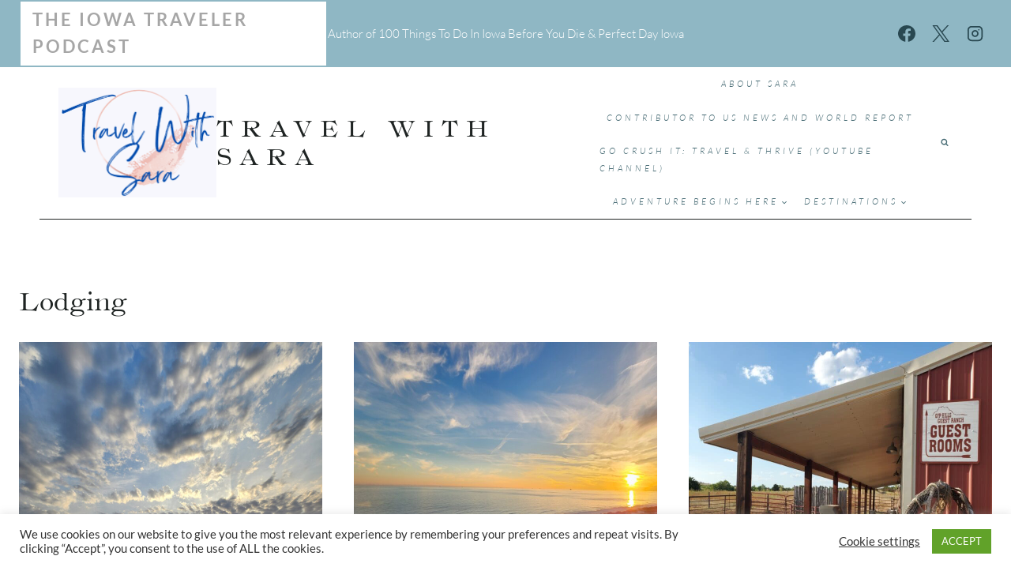

--- FILE ---
content_type: text/html; charset=UTF-8
request_url: https://travelwithsara.com/category/lodging/page/2/
body_size: 22764
content:
<!doctype html> 
<html lang="en-US" class="no-js" itemtype="https://schema.org/Blog" itemscope> 
<head>
<meta charset="UTF-8">
<link rel="preload" class="mv-grow-style" href="https://travelwithsara.com/wp-content/plugins/social-pug/assets/dist/style-frontend-pro.css?ver=1.36.1" as="style"> 
<link rel="preload" href="https://travelwithsara.com/wp-content/cache/fvm/min/1764462445-css5501f554899d187c2aca3df4d5b7f0f579b260a99bbcb17c795e4202820df.css" as="style" media="all" /> 
<link rel="preload" href="https://travelwithsara.com/wp-content/cache/fvm/min/1764462445-css9e532c61093ab2a215354ed847686958986617dd8895730cf21d3e5f6bc86.css" as="style" media="all" /> 
<link rel="preload" href="https://travelwithsara.com/wp-content/cache/fvm/min/1764462445-csse39ceb4167676bba288a14de4b2104f8184cdc53a291fbdb1889e3d6f55de.css" as="style" media="all" /> 
<link rel="preload" href="https://travelwithsara.com/wp-content/cache/fvm/min/1764462445-cssd3f788ef3e661575fae2b9cd994876d1832b040315388ad60b68aa0414e08.css" as="style" media="all" /> 
<link rel="preload" href="https://travelwithsara.com/wp-content/cache/fvm/min/1764462445-css32814fed44e02df30ca6750400c61c50d18c9fc6582a1dfb496d923595e37.css" as="style" media="all" /> 
<link rel="preload" href="https://travelwithsara.com/wp-content/cache/fvm/min/1764462445-css5d4328d705bacd064dd39f87b801eef5ab00cc876c111ac5f219d5806fefc.css" as="style" media="all" /> 
<link rel="preload" href="https://travelwithsara.com/wp-content/cache/fvm/min/1764462445-css75c3abe7b8234806b6b205ceb620cd99b49954f3d3251d3d216891b482a4b.css" as="style" media="all" /> 
<link rel="preload" href="https://travelwithsara.com/wp-content/cache/fvm/min/1764462445-cssb7e639551331cc9d1ada03413ec5ea65d630d44db51eea6fff40d5113bb8d.css" as="style" media="all" /> 
<link rel="preload" href="https://travelwithsara.com/wp-content/cache/fvm/min/1764462445-css60598737168374fb593f172a22f317d43a9ad392d596183f2459aed148224.css" as="style" media="all" /> 
<link rel="preload" href="https://travelwithsara.com/wp-content/cache/fvm/min/1764462445-cssa6c93f2712ebfcf38d3c6bcd4e6792193f84689773507ac3f0e4ab77c39f6.css" as="style" media="all" /> 
<link rel="preload" href="https://travelwithsara.com/wp-content/cache/fvm/min/1764462445-css623af4d72d547f01b7feff2043f84591455666e83be7423ce0217f4100e32.css" as="style" media="all" /> 
<link rel="preload" href="https://travelwithsara.com/wp-content/cache/fvm/min/1764462445-css3edf20f9d67728384d5a2ce0dedcf5deea8231e2500905cce888cb049773c.css" as="style" media="all" /> 
<link rel="preload" href="https://travelwithsara.com/wp-content/cache/fvm/min/1764462445-cssaf5b2e30aca064200e0d66e39d48eee7793b42bdea136cbfb6111d672ae4f.css" as="style" media="all" /> 
<link rel="preload" href="https://travelwithsara.com/wp-content/cache/fvm/min/1764462445-css3eeae7c0817ef4958477d544c7acc0483ee285c0e3f82cb2a87fb12b28e4f.css" as="style" media="all" /> 
<link rel="preload" href="https://travelwithsara.com/wp-content/cache/fvm/min/1764462445-css94d6d59947d5afb22a4f310d094f23eb7c605444601f32f504177489ecb96.css" as="style" media="all" /> 
<link rel="preload" href="https://travelwithsara.com/wp-content/cache/fvm/min/1764462445-css4f0eb880f07800bbea9ab6cccb804e1bcab2a5339b0a79fdcb4d167bb384f.css" as="style" media="all" /> 
<link rel="preload" href="https://travelwithsara.com/wp-content/cache/fvm/min/1764462445-css735da275060a1ced6b2e728cdcb89620cea3020f13fcfa4b2eccc6d06a27a.css" as="style" media="all" /> 
<link rel="preload" href="https://travelwithsara.com/wp-content/cache/fvm/min/1764462445-cssfb30f8d46b145048886d517e5760931562b237ae30cee0fe383d9a0877ee3.css" as="style" media="all" /> 
<link rel="preload" href="https://travelwithsara.com/wp-content/cache/fvm/min/1764462445-css9c56d1c8a99d17e8707ef769cc68cb4b423103a020738e680749c7cd3b43e.css" as="style" media="all" /> 
<link rel="preload" href="https://travelwithsara.com/wp-content/cache/fvm/min/1764462445-csse1a12d3b372d2596818bc2a21b52dd2a143ee4da7512747df6caa567498d1.css" as="style" media="all" /> 
<link rel="preload" href="https://travelwithsara.com/wp-content/cache/fvm/min/1764462445-cssccf1d997ccda1197e3fa9f8d22ad3d1d55b878f9856d2e3430f4d788601c6.css" as="style" media="all" />
<script data-cfasync="false">if(navigator.userAgent.match(/MSIE|Internet Explorer/i)||navigator.userAgent.match(/Trident\/7\..*?rv:11/i)){var href=document.location.href;if(!href.match(/[?&]iebrowser/)){if(href.indexOf("?")==-1){if(href.indexOf("#")==-1){document.location.href=href+"?iebrowser=1"}else{document.location.href=href.replace("#","?iebrowser=1#")}}else{if(href.indexOf("#")==-1){document.location.href=href+"&iebrowser=1"}else{document.location.href=href.replace("#","&iebrowser=1#")}}}}</script>
<script data-cfasync="false">class FVMLoader{constructor(e){this.triggerEvents=e,this.eventOptions={passive:!0},this.userEventListener=this.triggerListener.bind(this),this.delayedScripts={normal:[],async:[],defer:[]},this.allJQueries=[]}_addUserInteractionListener(e){this.triggerEvents.forEach(t=>window.addEventListener(t,e.userEventListener,e.eventOptions))}_removeUserInteractionListener(e){this.triggerEvents.forEach(t=>window.removeEventListener(t,e.userEventListener,e.eventOptions))}triggerListener(){this._removeUserInteractionListener(this),"loading"===document.readyState?document.addEventListener("DOMContentLoaded",this._loadEverythingNow.bind(this)):this._loadEverythingNow()}async _loadEverythingNow(){this._runAllDelayedCSS(),this._delayEventListeners(),this._delayJQueryReady(this),this._handleDocumentWrite(),this._registerAllDelayedScripts(),await this._loadScriptsFromList(this.delayedScripts.normal),await this._loadScriptsFromList(this.delayedScripts.defer),await this._loadScriptsFromList(this.delayedScripts.async),await this._triggerDOMContentLoaded(),await this._triggerWindowLoad(),window.dispatchEvent(new Event("wpr-allScriptsLoaded"))}_registerAllDelayedScripts(){document.querySelectorAll("script[type=fvmdelay]").forEach(e=>{e.hasAttribute("src")?e.hasAttribute("async")&&!1!==e.async?this.delayedScripts.async.push(e):e.hasAttribute("defer")&&!1!==e.defer||"module"===e.getAttribute("data-type")?this.delayedScripts.defer.push(e):this.delayedScripts.normal.push(e):this.delayedScripts.normal.push(e)})}_runAllDelayedCSS(){document.querySelectorAll("link[rel=fvmdelay]").forEach(e=>{e.setAttribute("rel","stylesheet")})}async _transformScript(e){return await this._requestAnimFrame(),new Promise(t=>{const n=document.createElement("script");let r;[...e.attributes].forEach(e=>{let t=e.nodeName;"type"!==t&&("data-type"===t&&(t="type",r=e.nodeValue),n.setAttribute(t,e.nodeValue))}),e.hasAttribute("src")?(n.addEventListener("load",t),n.addEventListener("error",t)):(n.text=e.text,t()),e.parentNode.replaceChild(n,e)})}async _loadScriptsFromList(e){const t=e.shift();return t?(await this._transformScript(t),this._loadScriptsFromList(e)):Promise.resolve()}_delayEventListeners(){let e={};function t(t,n){!function(t){function n(n){return e[t].eventsToRewrite.indexOf(n)>=0?"wpr-"+n:n}e[t]||(e[t]={originalFunctions:{add:t.addEventListener,remove:t.removeEventListener},eventsToRewrite:[]},t.addEventListener=function(){arguments[0]=n(arguments[0]),e[t].originalFunctions.add.apply(t,arguments)},t.removeEventListener=function(){arguments[0]=n(arguments[0]),e[t].originalFunctions.remove.apply(t,arguments)})}(t),e[t].eventsToRewrite.push(n)}function n(e,t){let n=e[t];Object.defineProperty(e,t,{get:()=>n||function(){},set(r){e["wpr"+t]=n=r}})}t(document,"DOMContentLoaded"),t(window,"DOMContentLoaded"),t(window,"load"),t(window,"pageshow"),t(document,"readystatechange"),n(document,"onreadystatechange"),n(window,"onload"),n(window,"onpageshow")}_delayJQueryReady(e){let t=window.jQuery;Object.defineProperty(window,"jQuery",{get:()=>t,set(n){if(n&&n.fn&&!e.allJQueries.includes(n)){n.fn.ready=n.fn.init.prototype.ready=function(t){e.domReadyFired?t.bind(document)(n):document.addEventListener("DOMContentLoaded2",()=>t.bind(document)(n))};const t=n.fn.on;n.fn.on=n.fn.init.prototype.on=function(){if(this[0]===window){function e(e){return e.split(" ").map(e=>"load"===e||0===e.indexOf("load.")?"wpr-jquery-load":e).join(" ")}"string"==typeof arguments[0]||arguments[0]instanceof String?arguments[0]=e(arguments[0]):"object"==typeof arguments[0]&&Object.keys(arguments[0]).forEach(t=>{delete Object.assign(arguments[0],{[e(t)]:arguments[0][t]})[t]})}return t.apply(this,arguments),this},e.allJQueries.push(n)}t=n}})}async _triggerDOMContentLoaded(){this.domReadyFired=!0,await this._requestAnimFrame(),document.dispatchEvent(new Event("DOMContentLoaded2")),await this._requestAnimFrame(),window.dispatchEvent(new Event("DOMContentLoaded2")),await this._requestAnimFrame(),document.dispatchEvent(new Event("wpr-readystatechange")),await this._requestAnimFrame(),document.wpronreadystatechange&&document.wpronreadystatechange()}async _triggerWindowLoad(){await this._requestAnimFrame(),window.dispatchEvent(new Event("wpr-load")),await this._requestAnimFrame(),window.wpronload&&window.wpronload(),await this._requestAnimFrame(),this.allJQueries.forEach(e=>e(window).trigger("wpr-jquery-load")),window.dispatchEvent(new Event("wpr-pageshow")),await this._requestAnimFrame(),window.wpronpageshow&&window.wpronpageshow()}_handleDocumentWrite(){const e=new Map;document.write=document.writeln=function(t){const n=document.currentScript,r=document.createRange(),i=n.parentElement;let a=e.get(n);void 0===a&&(a=n.nextSibling,e.set(n,a));const s=document.createDocumentFragment();r.setStart(s,0),s.appendChild(r.createContextualFragment(t)),i.insertBefore(s,a)}}async _requestAnimFrame(){return new Promise(e=>requestAnimationFrame(e))}static run(){const e=new FVMLoader(["keydown","mousemove","touchmove","touchstart","touchend","wheel"]);e._addUserInteractionListener(e)}}FVMLoader.run();</script>
<meta name="viewport" content="width=device-width, initial-scale=1, minimum-scale=1">
<meta name='robots' content='index, follow, max-image-preview:large, max-snippet:-1, max-video-preview:-1' /><title>Lodging Archives - Page 2 of 18 - Travel With Sara</title>
<link rel="canonical" href="https://travelwithsara.com/category/lodging/page/2/" />
<meta property="og:locale" content="en_US" />
<meta property="og:type" content="article" />
<meta property="og:title" content="Lodging Archives - Page 2 of 18 - Travel With Sara" />
<meta property="og:url" content="https://travelwithsara.com/category/lodging/" />
<meta property="og:site_name" content="Travel With Sara" />
<meta name="twitter:card" content="summary_large_image" />
<meta name="twitter:site" content="@travelwithsara" />
<script type="application/ld+json" class="yoast-schema-graph">{"@context":"https://schema.org","@graph":[{"@type":"CollectionPage","@id":"https://travelwithsara.com/category/lodging/","url":"https://travelwithsara.com/category/lodging/page/2/","name":"Lodging Archives - Page 2 of 18 - Travel With Sara","isPartOf":{"@id":"https://travelwithsara.com/#website"},"primaryImageOfPage":{"@id":"https://travelwithsara.com/category/lodging/page/2/#primaryimage"},"image":{"@id":"https://travelwithsara.com/category/lodging/page/2/#primaryimage"},"thumbnailUrl":"https://travelwithsara.com/wp-content/uploads/2023/06/Joy-Ranch-Feature.jpg","inLanguage":"en-US"},{"@type":"ImageObject","inLanguage":"en-US","@id":"https://travelwithsara.com/category/lodging/page/2/#primaryimage","url":"https://travelwithsara.com/wp-content/uploads/2023/06/Joy-Ranch-Feature.jpg","contentUrl":"https://travelwithsara.com/wp-content/uploads/2023/06/Joy-Ranch-Feature.jpg","width":1200,"height":1200,"caption":"Joy Ranch South Dakota"},{"@type":"WebSite","@id":"https://travelwithsara.com/#website","url":"https://travelwithsara.com/","name":"Travel With Sara","description":"Traveling Where the Plane, Train, Ship Or Car Goes","publisher":{"@id":"https://travelwithsara.com/#/schema/person/cf0d79a6ab31f8beeb9ef00fe132827b"},"potentialAction":[{"@type":"SearchAction","target":{"@type":"EntryPoint","urlTemplate":"https://travelwithsara.com/?s={search_term_string}"},"query-input":{"@type":"PropertyValueSpecification","valueRequired":true,"valueName":"search_term_string"}}],"inLanguage":"en-US"},{"@type":["Person","Organization"],"@id":"https://travelwithsara.com/#/schema/person/cf0d79a6ab31f8beeb9ef00fe132827b","name":"SaraB","image":{"@type":"ImageObject","inLanguage":"en-US","@id":"https://travelwithsara.com/#/schema/person/image/","url":"https://travelwithsara.com/wp-content/uploads/2021/11/cropped-Travel-With-Sara-Logo-1.png","contentUrl":"https://travelwithsara.com/wp-content/uploads/2021/11/cropped-Travel-With-Sara-Logo-1.png","width":402,"height":279,"caption":"SaraB"},"logo":{"@id":"https://travelwithsara.com/#/schema/person/image/"},"description":"Sara is a travel enthusiast that resides in North Iowa. You can find her traveling where the plane, train, ship, or car will go. Are you looking to take a road trip? Sara has solutions for you!","sameAs":["https://facebook.com/travelwithsara","https://instagram.com/travelwithsara","https://www.linkedin.com/in/sarabroers","https://pinterest.com/travelwithsara","https://x.com/https://twitter.com/travelwithsara"]}]}</script>
<link rel="alternate" type="application/rss+xml" title="Travel With Sara &raquo; Feed" href="https://travelwithsara.com/feed/" />
<link rel="alternate" type="application/rss+xml" title="Travel With Sara &raquo; Comments Feed" href="https://travelwithsara.com/comments/feed/" />
<link rel="alternate" type="application/rss+xml" title="Travel With Sara &raquo; Lodging Category Feed" href="https://travelwithsara.com/category/lodging/feed/" />
<link rel="alternate" type="application/rss+xml" title="Travel With Sara &raquo; Stories Feed" href="https://travelwithsara.com/web-stories/feed/">
<meta name="p:domain_verify" content="de4e599c623fc526ae8034a84710d409"/>
<meta name="hubbub-info" description="Hubbub 1.36.1"> 
<style media="all">img:is([sizes="auto" i],[sizes^="auto," i]){contain-intrinsic-size:3000px 1500px}</style> 
<link rel="prev" href="https://travelwithsara.com/category/lodging/" /> 
<link rel="next" href="https://travelwithsara.com/category/lodging/page/3/" /> 
<script>document.documentElement.classList.remove( 'no-js' );</script>
<script src="//www.googletagmanager.com/gtag/js?id=G-7EY33Z4E8D"  data-cfasync="false" data-wpfc-render="false" async></script>
<script data-cfasync="false" data-wpfc-render="false">
var em_version = '8.10.1';
var em_track_user = true;
var em_no_track_reason = '';
var ExactMetricsDefaultLocations = {"page_location":"https:\/\/travelwithsara.com\/category\/lodging\/page\/2\/"};
if ( typeof ExactMetricsPrivacyGuardFilter === 'function' ) {
var ExactMetricsLocations = (typeof ExactMetricsExcludeQuery === 'object') ? ExactMetricsPrivacyGuardFilter( ExactMetricsExcludeQuery ) : ExactMetricsPrivacyGuardFilter( ExactMetricsDefaultLocations );
} else {
var ExactMetricsLocations = (typeof ExactMetricsExcludeQuery === 'object') ? ExactMetricsExcludeQuery : ExactMetricsDefaultLocations;
}
var disableStrs = [
'ga-disable-G-7EY33Z4E8D',
];
/* Function to detect opted out users */
function __gtagTrackerIsOptedOut() {
for (var index = 0; index < disableStrs.length; index++) {
if (document.cookie.indexOf(disableStrs[index] + '=true') > -1) {
return true;
}
}
return false;
}
/* Disable tracking if the opt-out cookie exists. */
if (__gtagTrackerIsOptedOut()) {
for (var index = 0; index < disableStrs.length; index++) {
window[disableStrs[index]] = true;
}
}
/* Opt-out function */
function __gtagTrackerOptout() {
for (var index = 0; index < disableStrs.length; index++) {
document.cookie = disableStrs[index] + '=true; expires=Thu, 31 Dec 2099 23:59:59 UTC; path=/';
window[disableStrs[index]] = true;
}
}
if ('undefined' === typeof gaOptout) {
function gaOptout() {
__gtagTrackerOptout();
}
}
window.dataLayer = window.dataLayer || [];
window.ExactMetricsDualTracker = {
helpers: {},
trackers: {},
};
if (em_track_user) {
function __gtagDataLayer() {
dataLayer.push(arguments);
}
function __gtagTracker(type, name, parameters) {
if (!parameters) {
parameters = {};
}
if (parameters.send_to) {
__gtagDataLayer.apply(null, arguments);
return;
}
if (type === 'event') {
parameters.send_to = exactmetrics_frontend.v4_id;
var hookName = name;
if (typeof parameters['event_category'] !== 'undefined') {
hookName = parameters['event_category'] + ':' + name;
}
if (typeof ExactMetricsDualTracker.trackers[hookName] !== 'undefined') {
ExactMetricsDualTracker.trackers[hookName](parameters);
} else {
__gtagDataLayer('event', name, parameters);
}
} else {
__gtagDataLayer.apply(null, arguments);
}
}
__gtagTracker('js', new Date());
__gtagTracker('set', {
'developer_id.dNDMyYj': true,
});
if ( ExactMetricsLocations.page_location ) {
__gtagTracker('set', ExactMetricsLocations);
}
__gtagTracker('config', 'G-7EY33Z4E8D', {"forceSSL":"true"} );
window.gtag = __gtagTracker;										(function () {
/* https://developers.google.com/analytics/devguides/collection/analyticsjs/ */
/* ga and __gaTracker compatibility shim. */
var noopfn = function () {
return null;
};
var newtracker = function () {
return new Tracker();
};
var Tracker = function () {
return null;
};
var p = Tracker.prototype;
p.get = noopfn;
p.set = noopfn;
p.send = function () {
var args = Array.prototype.slice.call(arguments);
args.unshift('send');
__gaTracker.apply(null, args);
};
var __gaTracker = function () {
var len = arguments.length;
if (len === 0) {
return;
}
var f = arguments[len - 1];
if (typeof f !== 'object' || f === null || typeof f.hitCallback !== 'function') {
if ('send' === arguments[0]) {
var hitConverted, hitObject = false, action;
if ('event' === arguments[1]) {
if ('undefined' !== typeof arguments[3]) {
hitObject = {
'eventAction': arguments[3],
'eventCategory': arguments[2],
'eventLabel': arguments[4],
'value': arguments[5] ? arguments[5] : 1,
}
}
}
if ('pageview' === arguments[1]) {
if ('undefined' !== typeof arguments[2]) {
hitObject = {
'eventAction': 'page_view',
'page_path': arguments[2],
}
}
}
if (typeof arguments[2] === 'object') {
hitObject = arguments[2];
}
if (typeof arguments[5] === 'object') {
Object.assign(hitObject, arguments[5]);
}
if ('undefined' !== typeof arguments[1].hitType) {
hitObject = arguments[1];
if ('pageview' === hitObject.hitType) {
hitObject.eventAction = 'page_view';
}
}
if (hitObject) {
action = 'timing' === arguments[1].hitType ? 'timing_complete' : hitObject.eventAction;
hitConverted = mapArgs(hitObject);
__gtagTracker('event', action, hitConverted);
}
}
return;
}
function mapArgs(args) {
var arg, hit = {};
var gaMap = {
'eventCategory': 'event_category',
'eventAction': 'event_action',
'eventLabel': 'event_label',
'eventValue': 'event_value',
'nonInteraction': 'non_interaction',
'timingCategory': 'event_category',
'timingVar': 'name',
'timingValue': 'value',
'timingLabel': 'event_label',
'page': 'page_path',
'location': 'page_location',
'title': 'page_title',
'referrer' : 'page_referrer',
};
for (arg in args) {
if (!(!args.hasOwnProperty(arg) || !gaMap.hasOwnProperty(arg))) {
hit[gaMap[arg]] = args[arg];
} else {
hit[arg] = args[arg];
}
}
return hit;
}
try {
f.hitCallback();
} catch (ex) {
}
};
__gaTracker.create = newtracker;
__gaTracker.getByName = newtracker;
__gaTracker.getAll = function () {
return [];
};
__gaTracker.remove = noopfn;
__gaTracker.loaded = true;
window['__gaTracker'] = __gaTracker;
})();
} else {
console.log("");
(function () {
function __gtagTracker() {
return null;
}
window['__gtagTracker'] = __gtagTracker;
window['gtag'] = __gtagTracker;
})();
}
</script>
<link rel='stylesheet' id='wp-block-library-css' href='https://travelwithsara.com/wp-content/cache/fvm/min/1764462445-css5501f554899d187c2aca3df4d5b7f0f579b260a99bbcb17c795e4202820df.css' media='all' /> 
<style id='classic-theme-styles-inline-css' media="all">/*! This file is auto-generated */ .wp-block-button__link{color:#fff;background-color:#32373c;border-radius:9999px;box-shadow:none;text-decoration:none;padding:calc(.667em + 2px) calc(1.333em + 2px);font-size:1.125em}.wp-block-file__button{background:#32373c;color:#fff;text-decoration:none}</style> 
<style id='global-styles-inline-css' media="all">:root{--wp--preset--aspect-ratio--square:1;--wp--preset--aspect-ratio--4-3:4/3;--wp--preset--aspect-ratio--3-4:3/4;--wp--preset--aspect-ratio--3-2:3/2;--wp--preset--aspect-ratio--2-3:2/3;--wp--preset--aspect-ratio--16-9:16/9;--wp--preset--aspect-ratio--9-16:9/16;--wp--preset--color--black:#000000;--wp--preset--color--cyan-bluish-gray:#abb8c3;--wp--preset--color--white:#ffffff;--wp--preset--color--pale-pink:#f78da7;--wp--preset--color--vivid-red:#cf2e2e;--wp--preset--color--luminous-vivid-orange:#ff6900;--wp--preset--color--luminous-vivid-amber:#fcb900;--wp--preset--color--light-green-cyan:#7bdcb5;--wp--preset--color--vivid-green-cyan:#00d084;--wp--preset--color--pale-cyan-blue:#8ed1fc;--wp--preset--color--vivid-cyan-blue:#0693e3;--wp--preset--color--vivid-purple:#9b51e0;--wp--preset--color--theme-palette-1:var(--global-palette1);--wp--preset--color--theme-palette-2:var(--global-palette2);--wp--preset--color--theme-palette-3:var(--global-palette3);--wp--preset--color--theme-palette-4:var(--global-palette4);--wp--preset--color--theme-palette-5:var(--global-palette5);--wp--preset--color--theme-palette-6:var(--global-palette6);--wp--preset--color--theme-palette-7:var(--global-palette7);--wp--preset--color--theme-palette-8:var(--global-palette8);--wp--preset--color--theme-palette-9:var(--global-palette9);--wp--preset--gradient--vivid-cyan-blue-to-vivid-purple:linear-gradient(135deg,rgba(6,147,227,1) 0%,rgb(155,81,224) 100%);--wp--preset--gradient--light-green-cyan-to-vivid-green-cyan:linear-gradient(135deg,rgb(122,220,180) 0%,rgb(0,208,130) 100%);--wp--preset--gradient--luminous-vivid-amber-to-luminous-vivid-orange:linear-gradient(135deg,rgba(252,185,0,1) 0%,rgba(255,105,0,1) 100%);--wp--preset--gradient--luminous-vivid-orange-to-vivid-red:linear-gradient(135deg,rgba(255,105,0,1) 0%,rgb(207,46,46) 100%);--wp--preset--gradient--very-light-gray-to-cyan-bluish-gray:linear-gradient(135deg,rgb(238,238,238) 0%,rgb(169,184,195) 100%);--wp--preset--gradient--cool-to-warm-spectrum:linear-gradient(135deg,rgb(74,234,220) 0%,rgb(151,120,209) 20%,rgb(207,42,186) 40%,rgb(238,44,130) 60%,rgb(251,105,98) 80%,rgb(254,248,76) 100%);--wp--preset--gradient--blush-light-purple:linear-gradient(135deg,rgb(255,206,236) 0%,rgb(152,150,240) 100%);--wp--preset--gradient--blush-bordeaux:linear-gradient(135deg,rgb(254,205,165) 0%,rgb(254,45,45) 50%,rgb(107,0,62) 100%);--wp--preset--gradient--luminous-dusk:linear-gradient(135deg,rgb(255,203,112) 0%,rgb(199,81,192) 50%,rgb(65,88,208) 100%);--wp--preset--gradient--pale-ocean:linear-gradient(135deg,rgb(255,245,203) 0%,rgb(182,227,212) 50%,rgb(51,167,181) 100%);--wp--preset--gradient--electric-grass:linear-gradient(135deg,rgb(202,248,128) 0%,rgb(113,206,126) 100%);--wp--preset--gradient--midnight:linear-gradient(135deg,rgb(2,3,129) 0%,rgb(40,116,252) 100%);--wp--preset--font-size--small:var(--global-font-size-small);--wp--preset--font-size--medium:var(--global-font-size-medium);--wp--preset--font-size--large:var(--global-font-size-large);--wp--preset--font-size--x-large:42px;--wp--preset--font-size--larger:var(--global-font-size-larger);--wp--preset--font-size--xxlarge:var(--global-font-size-xxlarge);--wp--preset--spacing--20:0.44rem;--wp--preset--spacing--30:0.67rem;--wp--preset--spacing--40:1rem;--wp--preset--spacing--50:1.5rem;--wp--preset--spacing--60:2.25rem;--wp--preset--spacing--70:3.38rem;--wp--preset--spacing--80:5.06rem;--wp--preset--shadow--natural:6px 6px 9px rgba(0, 0, 0, 0.2);--wp--preset--shadow--deep:12px 12px 50px rgba(0, 0, 0, 0.4);--wp--preset--shadow--sharp:6px 6px 0px rgba(0, 0, 0, 0.2);--wp--preset--shadow--outlined:6px 6px 0px -3px rgba(255, 255, 255, 1), 6px 6px rgba(0, 0, 0, 1);--wp--preset--shadow--crisp:6px 6px 0px rgba(0, 0, 0, 1)}:where(.is-layout-flex){gap:.5em}:where(.is-layout-grid){gap:.5em}body .is-layout-flex{display:flex}.is-layout-flex{flex-wrap:wrap;align-items:center}.is-layout-flex>:is(*,div){margin:0}body .is-layout-grid{display:grid}.is-layout-grid>:is(*,div){margin:0}:where(.wp-block-columns.is-layout-flex){gap:2em}:where(.wp-block-columns.is-layout-grid){gap:2em}:where(.wp-block-post-template.is-layout-flex){gap:1.25em}:where(.wp-block-post-template.is-layout-grid){gap:1.25em}.has-black-color{color:var(--wp--preset--color--black)!important}.has-cyan-bluish-gray-color{color:var(--wp--preset--color--cyan-bluish-gray)!important}.has-white-color{color:var(--wp--preset--color--white)!important}.has-pale-pink-color{color:var(--wp--preset--color--pale-pink)!important}.has-vivid-red-color{color:var(--wp--preset--color--vivid-red)!important}.has-luminous-vivid-orange-color{color:var(--wp--preset--color--luminous-vivid-orange)!important}.has-luminous-vivid-amber-color{color:var(--wp--preset--color--luminous-vivid-amber)!important}.has-light-green-cyan-color{color:var(--wp--preset--color--light-green-cyan)!important}.has-vivid-green-cyan-color{color:var(--wp--preset--color--vivid-green-cyan)!important}.has-pale-cyan-blue-color{color:var(--wp--preset--color--pale-cyan-blue)!important}.has-vivid-cyan-blue-color{color:var(--wp--preset--color--vivid-cyan-blue)!important}.has-vivid-purple-color{color:var(--wp--preset--color--vivid-purple)!important}.has-black-background-color{background-color:var(--wp--preset--color--black)!important}.has-cyan-bluish-gray-background-color{background-color:var(--wp--preset--color--cyan-bluish-gray)!important}.has-white-background-color{background-color:var(--wp--preset--color--white)!important}.has-pale-pink-background-color{background-color:var(--wp--preset--color--pale-pink)!important}.has-vivid-red-background-color{background-color:var(--wp--preset--color--vivid-red)!important}.has-luminous-vivid-orange-background-color{background-color:var(--wp--preset--color--luminous-vivid-orange)!important}.has-luminous-vivid-amber-background-color{background-color:var(--wp--preset--color--luminous-vivid-amber)!important}.has-light-green-cyan-background-color{background-color:var(--wp--preset--color--light-green-cyan)!important}.has-vivid-green-cyan-background-color{background-color:var(--wp--preset--color--vivid-green-cyan)!important}.has-pale-cyan-blue-background-color{background-color:var(--wp--preset--color--pale-cyan-blue)!important}.has-vivid-cyan-blue-background-color{background-color:var(--wp--preset--color--vivid-cyan-blue)!important}.has-vivid-purple-background-color{background-color:var(--wp--preset--color--vivid-purple)!important}.has-black-border-color{border-color:var(--wp--preset--color--black)!important}.has-cyan-bluish-gray-border-color{border-color:var(--wp--preset--color--cyan-bluish-gray)!important}.has-white-border-color{border-color:var(--wp--preset--color--white)!important}.has-pale-pink-border-color{border-color:var(--wp--preset--color--pale-pink)!important}.has-vivid-red-border-color{border-color:var(--wp--preset--color--vivid-red)!important}.has-luminous-vivid-orange-border-color{border-color:var(--wp--preset--color--luminous-vivid-orange)!important}.has-luminous-vivid-amber-border-color{border-color:var(--wp--preset--color--luminous-vivid-amber)!important}.has-light-green-cyan-border-color{border-color:var(--wp--preset--color--light-green-cyan)!important}.has-vivid-green-cyan-border-color{border-color:var(--wp--preset--color--vivid-green-cyan)!important}.has-pale-cyan-blue-border-color{border-color:var(--wp--preset--color--pale-cyan-blue)!important}.has-vivid-cyan-blue-border-color{border-color:var(--wp--preset--color--vivid-cyan-blue)!important}.has-vivid-purple-border-color{border-color:var(--wp--preset--color--vivid-purple)!important}.has-vivid-cyan-blue-to-vivid-purple-gradient-background{background:var(--wp--preset--gradient--vivid-cyan-blue-to-vivid-purple)!important}.has-light-green-cyan-to-vivid-green-cyan-gradient-background{background:var(--wp--preset--gradient--light-green-cyan-to-vivid-green-cyan)!important}.has-luminous-vivid-amber-to-luminous-vivid-orange-gradient-background{background:var(--wp--preset--gradient--luminous-vivid-amber-to-luminous-vivid-orange)!important}.has-luminous-vivid-orange-to-vivid-red-gradient-background{background:var(--wp--preset--gradient--luminous-vivid-orange-to-vivid-red)!important}.has-very-light-gray-to-cyan-bluish-gray-gradient-background{background:var(--wp--preset--gradient--very-light-gray-to-cyan-bluish-gray)!important}.has-cool-to-warm-spectrum-gradient-background{background:var(--wp--preset--gradient--cool-to-warm-spectrum)!important}.has-blush-light-purple-gradient-background{background:var(--wp--preset--gradient--blush-light-purple)!important}.has-blush-bordeaux-gradient-background{background:var(--wp--preset--gradient--blush-bordeaux)!important}.has-luminous-dusk-gradient-background{background:var(--wp--preset--gradient--luminous-dusk)!important}.has-pale-ocean-gradient-background{background:var(--wp--preset--gradient--pale-ocean)!important}.has-electric-grass-gradient-background{background:var(--wp--preset--gradient--electric-grass)!important}.has-midnight-gradient-background{background:var(--wp--preset--gradient--midnight)!important}.has-small-font-size{font-size:var(--wp--preset--font-size--small)!important}.has-medium-font-size{font-size:var(--wp--preset--font-size--medium)!important}.has-large-font-size{font-size:var(--wp--preset--font-size--large)!important}.has-x-large-font-size{font-size:var(--wp--preset--font-size--x-large)!important}:where(.wp-block-post-template.is-layout-flex){gap:1.25em}:where(.wp-block-post-template.is-layout-grid){gap:1.25em}:where(.wp-block-columns.is-layout-flex){gap:2em}:where(.wp-block-columns.is-layout-grid){gap:2em}:root :where(.wp-block-pullquote){font-size:1.5em;line-height:1.6}</style> 
<link rel='stylesheet' id='cfblbcss-css' href='https://travelwithsara.com/wp-content/cache/fvm/min/1764462445-css9e532c61093ab2a215354ed847686958986617dd8895730cf21d3e5f6bc86.css' media='all' /> 
<link rel='stylesheet' id='contact-form-7-css' href='https://travelwithsara.com/wp-content/cache/fvm/min/1764462445-csse39ceb4167676bba288a14de4b2104f8184cdc53a291fbdb1889e3d6f55de.css' media='all' /> 
<link rel='stylesheet' id='cntctfrm_form_style-css' href='https://travelwithsara.com/wp-content/cache/fvm/min/1764462445-cssd3f788ef3e661575fae2b9cd994876d1832b040315388ad60b68aa0414e08.css' media='all' /> 
<link rel='stylesheet' id='cookie-law-info-css' href='https://travelwithsara.com/wp-content/cache/fvm/min/1764462445-css32814fed44e02df30ca6750400c61c50d18c9fc6582a1dfb496d923595e37.css' media='all' /> 
<link rel='stylesheet' id='cookie-law-info-gdpr-css' href='https://travelwithsara.com/wp-content/cache/fvm/min/1764462445-css5d4328d705bacd064dd39f87b801eef5ab00cc876c111ac5f219d5806fefc.css' media='all' /> 
<link rel='stylesheet' id='ts_fab_css-css' href='https://travelwithsara.com/wp-content/cache/fvm/min/1764462445-css75c3abe7b8234806b6b205ceb620cd99b49954f3d3251d3d216891b482a4b.css' media='all' /> 
<link rel='stylesheet' id='cff-css' href='https://travelwithsara.com/wp-content/cache/fvm/min/1764462445-cssb7e639551331cc9d1ada03413ec5ea65d630d44db51eea6fff40d5113bb8d.css' media='all' /> 
<link rel='stylesheet' id='sb-font-awesome-css' href='https://travelwithsara.com/wp-content/cache/fvm/min/1764462445-css60598737168374fb593f172a22f317d43a9ad392d596183f2459aed148224.css' media='all' /> 
<link rel='stylesheet' id='wp-components-css' href='https://travelwithsara.com/wp-content/cache/fvm/min/1764462445-cssa6c93f2712ebfcf38d3c6bcd4e6792193f84689773507ac3f0e4ab77c39f6.css' media='all' /> 
<link rel='stylesheet' id='godaddy-styles-css' href='https://travelwithsara.com/wp-content/cache/fvm/min/1764462445-css623af4d72d547f01b7feff2043f84591455666e83be7423ce0217f4100e32.css' media='all' /> 
<link rel='stylesheet' id='ez-toc-css' href='https://travelwithsara.com/wp-content/cache/fvm/min/1764462445-css3edf20f9d67728384d5a2ce0dedcf5deea8231e2500905cce888cb049773c.css' media='all' /> 
<style id='ez-toc-inline-css' media="all">div#ez-toc-container .ez-toc-title{font-size:120%}div#ez-toc-container .ez-toc-title{font-weight:500}div#ez-toc-container ul li,div#ez-toc-container ul li a{font-size:95%}div#ez-toc-container ul li,div#ez-toc-container ul li a{font-weight:500}div#ez-toc-container nav ul ul li{font-size:90%}.ez-toc-box-title{font-weight:700;margin-bottom:10px;text-align:center;text-transform:uppercase;letter-spacing:1px;color:#666;padding-bottom:5px;position:absolute;top:-4%;left:5%;background-color:inherit;transition:top 0.3s ease}.ez-toc-box-title.toc-closed{top:-25%}.ez-toc-container-direction{direction:ltr}.ez-toc-counter ul{counter-reset:item}.ez-toc-counter nav ul li a::before{content:counters(item,'.',decimal) '. ';display:inline-block;counter-increment:item;flex-grow:0;flex-shrink:0;margin-right:.2em;float:left}.ez-toc-widget-direction{direction:ltr}.ez-toc-widget-container ul{counter-reset:item}.ez-toc-widget-container nav ul li a::before{content:counters(item,'.',decimal) '. ';display:inline-block;counter-increment:item;flex-grow:0;flex-shrink:0;margin-right:.2em;float:left}</style> 
<link rel='stylesheet' id='kadence-global-css' href='https://travelwithsara.com/wp-content/cache/fvm/min/1764462445-cssaf5b2e30aca064200e0d66e39d48eee7793b42bdea136cbfb6111d672ae4f.css' media='all' /> 
<style id='kadence-global-inline-css' media="all">:root{--global-palette1:#8fb7c4;--global-palette2:#4b8a98;--global-palette3:#1f2423;--global-palette4:#294851;--global-palette5:#486c75;--global-palette6:#698e97;--global-palette7:#eef5f8;--global-palette8:#f8f8f8;--global-palette9:#ffffff;--global-palette9rgb:255, 255, 255;--global-palette-highlight:#4778c9;--global-palette-highlight-alt:var(--global-palette5);--global-palette-highlight-alt2:var(--global-palette9);--global-palette-btn-bg:var(--global-palette4);--global-palette-btn-bg-hover:var(--global-palette5);--global-palette-btn:var(--global-palette9);--global-palette-btn-hover:var(--global-palette9);--global-body-font-family:Lato, sans-serif;--global-heading-font-family:"Violet Serif", Verdana, Arial, sans-serif;--global-primary-nav-font-family:Lato, sans-serif;--global-fallback-font:sans-serif;--global-display-fallback-font:sans-serif;--global-content-width:1290px;--global-content-narrow-width:842px;--global-content-edge-padding:1.5rem;--global-content-boxed-padding:2rem;--global-calc-content-width:calc(1290px - var(--global-content-edge-padding) - var(--global-content-edge-padding) );--wp--style--global--content-size:var(--global-calc-content-width)}.wp-site-blocks{--global-vw:calc( 100vw - ( 0.5 * var(--scrollbar-offset)))}body{background:var(--global-palette9)}body,input,select,optgroup,textarea{font-style:normal;font-weight:300;font-size:27px;line-height:1.8;font-family:var(--global-body-font-family);color:var(--global-palette3)}.content-bg,body.content-style-unboxed .site{background:var(--global-palette9)}h1,h2,h3,h4,h5,h6{font-family:var(--global-heading-font-family)}h1{font-style:normal;font-weight:400;font-size:32px;line-height:1.5;color:var(--global-palette3)}h2{font-style:normal;font-weight:400;font-size:28px;line-height:1.5;color:var(--global-palette3)}h3{font-style:normal;font-weight:400;font-size:24px;line-height:1.5;color:var(--global-palette3)}h4{font-style:normal;font-weight:400;font-size:22px;line-height:1.5;color:var(--global-palette3)}h5{font-style:normal;font-weight:400;font-size:10px;line-height:1.5;letter-spacing:3px;font-family:'Libre Franklin',sans-serif;text-transform:uppercase;color:var(--global-palette3)}h6{font-style:normal;font-weight:400;font-size:18px;line-height:1.5;color:var(--global-palette3)}.entry-hero .kadence-breadcrumbs{max-width:1290px}.site-container,.site-header-row-layout-contained,.site-footer-row-layout-contained,.entry-hero-layout-contained,.comments-area,.alignfull>.wp-block-cover__inner-container,.alignwide>.wp-block-cover__inner-container{max-width:var(--global-content-width)}.content-width-narrow .content-container.site-container,.content-width-narrow .hero-container.site-container{max-width:var(--global-content-narrow-width)}@media all and (min-width:1520px){.wp-site-blocks .content-container .alignwide{margin-left:-115px;margin-right:-115px;width:unset;max-width:unset}}@media all and (min-width:1102px){.content-width-narrow .wp-site-blocks .content-container .alignwide{margin-left:-130px;margin-right:-130px;width:unset;max-width:unset}}.content-style-boxed .wp-site-blocks .entry-content .alignwide{margin-left:calc(-1 * var( --global-content-boxed-padding ));margin-right:calc(-1 * var( --global-content-boxed-padding ))}.content-area{margin-top:5rem;margin-bottom:5rem}@media all and (max-width:1024px){.content-area{margin-top:3rem;margin-bottom:3rem}}@media all and (max-width:767px){.content-area{margin-top:2rem;margin-bottom:2rem}}@media all and (max-width:1024px){:root{--global-content-boxed-padding:2rem}}@media all and (max-width:767px){:root{--global-content-boxed-padding:1.5rem}}.entry-content-wrap{padding:2rem}@media all and (max-width:1024px){.entry-content-wrap{padding:2rem}}@media all and (max-width:767px){.entry-content-wrap{padding:1.5rem}}.entry.single-entry{box-shadow:0 0 0 0 rgba(0,0,0,.05)}.entry.loop-entry{box-shadow:0 0 0 0 rgba(0,0,0,.05)}.loop-entry .entry-content-wrap{padding:2rem}@media all and (max-width:1024px){.loop-entry .entry-content-wrap{padding:2rem}}@media all and (max-width:767px){.loop-entry .entry-content-wrap{padding:1.5rem}}.has-sidebar:not(.has-left-sidebar) .content-container{grid-template-columns:1fr 320px}.has-sidebar.has-left-sidebar .content-container{grid-template-columns:320px 1fr}button,.button,.wp-block-button__link,input[type="button"],input[type="reset"],input[type="submit"],.fl-button,.elementor-button-wrapper .elementor-button{font-style:normal;font-weight:600;font-size:10px;letter-spacing:3px;text-transform:uppercase;border-radius:0;padding:15px 15px 15px 15px;box-shadow:0 0 0 0 rgba(0,0,0,0)}.wp-block-button.is-style-outline .wp-block-button__link{padding:15px 15px 15px 15px}button:hover,button:focus,button:active,.button:hover,.button:focus,.button:active,.wp-block-button__link:hover,.wp-block-button__link:focus,.wp-block-button__link:active,input[type="button"]:hover,input[type="button"]:focus,input[type="button"]:active,input[type="reset"]:hover,input[type="reset"]:focus,input[type="reset"]:active,input[type="submit"]:hover,input[type="submit"]:focus,input[type="submit"]:active,.elementor-button-wrapper .elementor-button:hover,.elementor-button-wrapper .elementor-button:focus,.elementor-button-wrapper .elementor-button:active{box-shadow:0 0 0 0 rgba(0,0,0,.1)}.kb-button.kb-btn-global-outline.kb-btn-global-inherit{padding-top:calc(15px - 2px);padding-right:calc(15px - 2px);padding-bottom:calc(15px - 2px);padding-left:calc(15px - 2px)}@media all and (min-width:1025px){.transparent-header .entry-hero .entry-hero-container-inner{padding-top:calc(0px + 157px)}}@media all and (max-width:1024px){.mobile-transparent-header .entry-hero .entry-hero-container-inner{padding-top:0}}@media all and (max-width:767px){.mobile-transparent-header .entry-hero .entry-hero-container-inner{padding-top:70px}}.loop-entry.type-post .entry-taxonomies{font-style:normal;font-size:10px;letter-spacing:3px;text-transform:uppercase}@media all and (max-width:1024px){.mobile-transparent-header #masthead{position:absolute;left:0;right:0;z-index:100}.kadence-scrollbar-fixer.mobile-transparent-header #masthead{right:var(--scrollbar-offset,0)}.mobile-transparent-header #masthead,.mobile-transparent-header .site-top-header-wrap .site-header-row-container-inner,.mobile-transparent-header .site-main-header-wrap .site-header-row-container-inner,.mobile-transparent-header .site-bottom-header-wrap .site-header-row-container-inner{background:transparent}.site-header-row-tablet-layout-fullwidth,.site-header-row-tablet-layout-standard{padding:0}}@media all and (min-width:1025px){.transparent-header #masthead{position:absolute;left:0;right:0;z-index:100}.transparent-header.kadence-scrollbar-fixer #masthead{right:var(--scrollbar-offset,0)}.transparent-header #masthead,.transparent-header .site-top-header-wrap .site-header-row-container-inner,.transparent-header .site-main-header-wrap .site-header-row-container-inner,.transparent-header .site-bottom-header-wrap .site-header-row-container-inner{background:transparent}}.site-branding a.brand img{max-width:200px}.site-branding a.brand img.svg-logo-image{width:200px}.site-branding{padding:0 0 0 0}.site-branding .site-title{font-style:normal;font-weight:400;font-size:30px;line-height:1.2;letter-spacing:10px;font-family:"Violet Serif",Verdana,Arial,sans-serif;text-transform:uppercase;color:var(--global-palette3)}#masthead,#masthead .kadence-sticky-header.item-is-fixed:not(.item-at-start):not(.site-header-row-container):not(.site-main-header-wrap),#masthead .kadence-sticky-header.item-is-fixed:not(.item-at-start)>.site-header-row-container-inner{background:#fff}.site-main-header-wrap .site-header-row-container-inner{border-bottom:1px solid var(--global-palette3)}.site-main-header-inner-wrap{min-height:157px}@media all and (max-width:767px){.site-main-header-wrap .site-header-row-container-inner{border-bottom:0 solid var(--global-palette9)}}.site-top-header-wrap .site-header-row-container-inner{background:var(--global-palette1)}.site-top-header-inner-wrap{min-height:0}@media all and (max-width:767px){.site-top-header-wrap .site-header-row-container-inner{background:var(--global-palette9)}}.transparent-header #masthead .site-top-header-wrap .site-header-row-container-inner{background:var(--global-palette1)}.site-bottom-header-wrap .site-header-row-container-inner{border-bottom:0 none transparent}.site-bottom-header-inner-wrap{min-height:0}@media all and (max-width:767px){.site-bottom-header-inner-wrap{min-height:70px}}.header-navigation[class*="header-navigation-style-underline"] .header-menu-container.primary-menu-container>ul>li>a:after{width:calc(100% - 21px)}.main-navigation .primary-menu-container>ul>li.menu-item>a{padding-left:calc(21px / 2);padding-right:calc(21px / 2);padding-top:.93em;padding-bottom:.93em;color:var(--global-palette5)}.main-navigation .primary-menu-container>ul>li.menu-item .dropdown-nav-special-toggle{right:calc(21px / 2)}.main-navigation .primary-menu-container>ul li.menu-item>a{font-style:italic;font-weight:300;font-size:11px;line-height:2.06;letter-spacing:4px;font-family:var(--global-primary-nav-font-family);text-transform:uppercase}.main-navigation .primary-menu-container>ul>li.menu-item>a:hover{color:#d2889f}.header-navigation[class*="header-navigation-style-underline"] .header-menu-container.primary-menu-container>ul>li.current-menu-ancestor>a:after,.header-navigation[class*="header-navigation-style-underline"] .header-menu-container.primary-menu-container>ul>li.current-page-parent>a:after,.header-navigation[class*="header-navigation-style-underline"] .header-menu-container.primary-menu-container>ul>li.current-product-ancestor>a:after{transform:scale(1,1) translate(50%,0)}.main-navigation .primary-menu-container>ul>li.menu-item.current-menu-item>a,.main-navigation .primary-menu-container>ul>li.menu-item.current-menu-ancestor>a,.main-navigation .primary-menu-container>ul>li.menu-item.current-page-parent>a,.main-navigation .primary-menu-container>ul>li.menu-item.current-product-ancestor>a{color:#637aa4}.header-navigation .header-menu-container ul ul.sub-menu,.header-navigation .header-menu-container ul ul.submenu{background:#000;box-shadow:0 2px 13px 0 var(--global-palette5)}.header-navigation .header-menu-container ul ul li.menu-item,.header-menu-container ul.menu>li.kadence-menu-mega-enabled>ul>li.menu-item>a{border-bottom:2px dashed var(--global-palette5)}.header-navigation .header-menu-container ul ul li.menu-item>a{width:200px;padding-top:1.75em;padding-bottom:1.75em;color:var(--global-palette8);font-style:normal;font-size:9px}.header-navigation .header-menu-container ul ul li.menu-item>a:hover{color:var(--global-palette9);background:var(--global-palette4)}.header-navigation .header-menu-container ul ul li.menu-item.current-menu-item>a{color:var(--global-palette9);background:var(--global-palette4)}.mobile-toggle-open-container .menu-toggle-open,.mobile-toggle-open-container .menu-toggle-open:focus{color:var(--global-palette3);padding:.4em .6em .4em .6em;font-size:14px}.mobile-toggle-open-container .menu-toggle-open.menu-toggle-style-bordered{border:1px solid currentColor}.mobile-toggle-open-container .menu-toggle-open .menu-toggle-icon{font-size:20px}.mobile-toggle-open-container .menu-toggle-open:hover,.mobile-toggle-open-container .menu-toggle-open:focus-visible{color:var(--global-palette4)}.mobile-navigation ul li{font-style:normal;font-weight:600;font-size:10px;letter-spacing:3px;text-transform:uppercase}.mobile-navigation ul li a{padding-top:15px;padding-bottom:15px}.mobile-navigation ul li>a,.mobile-navigation ul li.menu-item-has-children>.drawer-nav-drop-wrap{color:var(--global-palette8)}.mobile-navigation ul li>a:hover,.mobile-navigation ul li.menu-item-has-children>.drawer-nav-drop-wrap:hover{color:var(--global-palette3)}.mobile-navigation ul li.current-menu-item>a,.mobile-navigation ul li.current-menu-item.menu-item-has-children>.drawer-nav-drop-wrap{color:var(--global-palette9)}.mobile-navigation ul li.menu-item-has-children .drawer-nav-drop-wrap,.mobile-navigation ul li:not(.menu-item-has-children) a{border-bottom:1px solid rgba(255,255,255,.1)}.mobile-navigation:not(.drawer-navigation-parent-toggle-true) ul li.menu-item-has-children .drawer-nav-drop-wrap button{border-left:1px solid rgba(255,255,255,.1)}#mobile-drawer .drawer-inner,#mobile-drawer.popup-drawer-layout-fullwidth.popup-drawer-animation-slice .pop-portion-bg,#mobile-drawer.popup-drawer-layout-fullwidth.popup-drawer-animation-slice.pop-animated.show-drawer .drawer-inner{background:var(--global-palette2)}#mobile-drawer .drawer-header .drawer-toggle{padding:.6em .15em .6em .15em;font-size:24px}#main-header .header-button{margin:2px 2px 2px 2px;border-radius:0 0 0 0;color:rgba(0,0,0,.35);background:var(--global-palette9);border:2px none transparent;border-color:#171717;box-shadow:0 0 0 -7px rgba(0,0,0,0)}#main-header .header-button:hover{color:rgba(60,41,41,.36);box-shadow:0 15px 25px -7px rgba(0,0,0,.1)}.header-html{font-style:normal;font-size:15px;color:var(--global-palette9);margin:10px 0 10px 0}.header-html a{color:var(--global-palette9)}.header-html a:hover{color:var(--global-palette3)}.header-social-wrap .header-social-inner-wrap{font-size:.8em;gap:.3em}.header-social-wrap .header-social-inner-wrap .social-button{border:2px none transparent;border-radius:3px}.search-toggle-open-container .search-toggle-open{color:var(--global-palette5)}.search-toggle-open-container .search-toggle-open.search-toggle-style-bordered{border:1px solid currentColor}.search-toggle-open-container .search-toggle-open .search-toggle-icon{font-size:1em}.search-toggle-open-container .search-toggle-open:hover,.search-toggle-open-container .search-toggle-open:focus{color:var(--global-palette-highlight)}#search-drawer .drawer-inner{background:rgba(143,183,196,.75)}.site-bottom-footer-wrap .site-footer-row-container-inner{background:var(--global-palette8)}.site-bottom-footer-inner-wrap{padding-top:30px;padding-bottom:30px;grid-column-gap:30px}.site-bottom-footer-inner-wrap .widget{margin-bottom:30px}.site-bottom-footer-inner-wrap .site-footer-section:not(:last-child):after{right:calc(-30px / 2)}.footer-social-wrap .footer-social-inner-wrap{font-size:.75em;gap:.3em}.site-footer .site-footer-wrap .site-footer-section .footer-social-wrap .footer-social-inner-wrap .social-button{border:2px none transparent;border-radius:3px}#colophon .footer-html{font-style:normal;font-weight:600;font-size:10px;letter-spacing:3px;text-transform:uppercase}#colophon .footer-navigation .footer-menu-container>ul>li>a{padding-left:calc(2em / 2);padding-right:calc(2em / 2);padding-top:calc(0.6em / 2);padding-bottom:calc(0.6em / 2);color:var(--global-palette5)}#colophon .footer-navigation .footer-menu-container>ul li a{font-style:normal;font-weight:600;font-size:10px;letter-spacing:3px;text-transform:uppercase}#colophon .footer-navigation .footer-menu-container>ul li a:hover{color:var(--global-palette-highlight)}#colophon .footer-navigation .footer-menu-container>ul li.current-menu-item>a{color:var(--global-palette3)}</style> 
<link rel='stylesheet' id='kadence-header-css' href='https://travelwithsara.com/wp-content/cache/fvm/min/1764462445-css3eeae7c0817ef4958477d544c7acc0483ee285c0e3f82cb2a87fb12b28e4f.css' media='all' /> 
<link rel='stylesheet' id='kadence-content-css' href='https://travelwithsara.com/wp-content/cache/fvm/min/1764462445-css94d6d59947d5afb22a4f310d094f23eb7c605444601f32f504177489ecb96.css' media='all' /> 
<link rel='stylesheet' id='kadence-footer-css' href='https://travelwithsara.com/wp-content/cache/fvm/min/1764462445-css4f0eb880f07800bbea9ab6cccb804e1bcab2a5339b0a79fdcb4d167bb384f.css' media='all' /> 
<noscript><link rel='stylesheet' id='dpsp-frontend-style-pro-css' href='https://travelwithsara.com/wp-content/plugins/social-pug/assets/dist/style-frontend-pro.css?ver=1.36.1' media='all' />
</noscript>
<style id='dpsp-frontend-style-pro-inline-css' media="all">@media screen and (max-width :720px){.dpsp-content-wrapper.dpsp-hide-on-mobile,.dpsp-share-text.dpsp-hide-on-mobile{display:none}.dpsp-has-spacing .dpsp-networks-btns-wrapper li{margin:0 2% 10px 0}.dpsp-network-btn.dpsp-has-label:not(.dpsp-has-count){max-height:40px;padding:0;justify-content:center}.dpsp-content-wrapper.dpsp-size-small .dpsp-network-btn.dpsp-has-label:not(.dpsp-has-count){max-height:32px}.dpsp-content-wrapper.dpsp-size-large .dpsp-network-btn.dpsp-has-label:not(.dpsp-has-count){max-height:46px}}@media screen and (max-width :720px){aside#dpsp-floating-sidebar.dpsp-hide-on-mobile.opened{display:none}}</style> 
<link rel='stylesheet' id='simple-social-icons-font-css' href='https://travelwithsara.com/wp-content/cache/fvm/min/1764462445-css735da275060a1ced6b2e728cdcb89620cea3020f13fcfa4b2eccc6d06a27a.css' media='all' /> 
<link rel='stylesheet' id='kadence-blocks-rowlayout-css' href='https://travelwithsara.com/wp-content/cache/fvm/min/1764462445-cssfb30f8d46b145048886d517e5760931562b237ae30cee0fe383d9a0877ee3.css' media='all' /> 
<link rel='stylesheet' id='kadence-blocks-column-css' href='https://travelwithsara.com/wp-content/cache/fvm/min/1764462445-css9c56d1c8a99d17e8707ef769cc68cb4b423103a020738e680749c7cd3b43e.css' media='all' /> 
<link rel='stylesheet' id='journey-style-css' href='https://travelwithsara.com/wp-content/cache/fvm/min/1764462445-csse1a12d3b372d2596818bc2a21b52dd2a143ee4da7512747df6caa567498d1.css' media='all' /> 
<style id='kadence-blocks-global-variables-inline-css' media="all">:root{--global-kb-font-size-sm:clamp(0.8rem, 0.73rem + 0.217vw, 0.9rem);--global-kb-font-size-md:clamp(1.1rem, 0.995rem + 0.326vw, 1.25rem);--global-kb-font-size-lg:clamp(1.75rem, 1.576rem + 0.543vw, 2rem);--global-kb-font-size-xl:clamp(2.25rem, 1.728rem + 1.63vw, 3rem);--global-kb-font-size-xxl:clamp(2.5rem, 1.456rem + 3.26vw, 4rem);--global-kb-font-size-xxxl:clamp(2.75rem, 0.489rem + 7.065vw, 6rem)}.kt-blocks-carousel-init[data-slider-dots=true].is-overflow{margin-bottom:0}</style> 
<style id='kadence_blocks_css-inline-css' media="all">.kb-row-layout-id82973_827949-02>.kt-row-column-wrap{padding-top:var(--global-kb-row-default-top,var(--global-kb-spacing-sm,1.5rem));padding-bottom:var(--global-kb-row-default-bottom,var(--global-kb-spacing-sm,1.5rem));grid-template-columns:minmax(0,1fr) minmax(0,2fr)}@media all and (max-width:767px){.kb-row-layout-id82973_827949-02>.kt-row-column-wrap{grid-template-columns:minmax(0,1fr)}}.kadence-column82973_e33666-6f>.kt-inside-inner-col{column-gap:var(--global-kb-gap-sm,1rem)}.kadence-column82973_e33666-6f>.kt-inside-inner-col{flex-direction:column}.kadence-column82973_e33666-6f>.kt-inside-inner-col>.aligncenter{width:100%}@media all and (max-width:1024px){.kadence-column82973_e33666-6f>.kt-inside-inner-col{flex-direction:column;justify-content:center}}@media all and (max-width:767px){.kadence-column82973_e33666-6f>.kt-inside-inner-col{flex-direction:column;justify-content:center}}.kadence-column82973_4819c8-31>.kt-inside-inner-col{column-gap:var(--global-kb-gap-sm,1rem)}.kadence-column82973_4819c8-31>.kt-inside-inner-col{flex-direction:column}.kadence-column82973_4819c8-31>.kt-inside-inner-col>.aligncenter{width:100%}@media all and (max-width:1024px){.kadence-column82973_4819c8-31>.kt-inside-inner-col{flex-direction:column;justify-content:center}}@media all and (max-width:767px){.kadence-column82973_4819c8-31>.kt-inside-inner-col{flex-direction:column;justify-content:center}}.kb-row-layout-id82973_0a83ca-ca>.kt-row-column-wrap{padding-top:var(--global-kb-row-default-top,var(--global-kb-spacing-sm,1.5rem));padding-bottom:var(--global-kb-row-default-bottom,var(--global-kb-spacing-sm,1.5rem));grid-template-columns:minmax(0,2fr) minmax(0,1fr)}@media all and (max-width:767px){.kb-row-layout-id82973_0a83ca-ca>.kt-row-column-wrap{grid-template-columns:minmax(0,1fr)}}.kadence-column82973_d8a404-7a>.kt-inside-inner-col{column-gap:var(--global-kb-gap-sm,1rem)}.kadence-column82973_d8a404-7a>.kt-inside-inner-col{flex-direction:column}.kadence-column82973_d8a404-7a>.kt-inside-inner-col>.aligncenter{width:100%}@media all and (max-width:1024px){.kadence-column82973_d8a404-7a>.kt-inside-inner-col{flex-direction:column;justify-content:center}}@media all and (max-width:767px){.kadence-column82973_d8a404-7a>.kt-inside-inner-col{flex-direction:column;justify-content:center}}.kadence-column82973_b608d2-b8>.kt-inside-inner-col{column-gap:var(--global-kb-gap-sm,1rem)}.kadence-column82973_b608d2-b8>.kt-inside-inner-col{flex-direction:column}.kadence-column82973_b608d2-b8>.kt-inside-inner-col>.aligncenter{width:100%}@media all and (max-width:1024px){.kadence-column82973_b608d2-b8>.kt-inside-inner-col{flex-direction:column;justify-content:center}}@media all and (max-width:767px){.kadence-column82973_b608d2-b8>.kt-inside-inner-col{flex-direction:column;justify-content:center}}.kb-row-layout-id82973_dc603e-2d>.kt-row-column-wrap{padding-top:var(--global-kb-row-default-top,var(--global-kb-spacing-sm,1.5rem));padding-bottom:var(--global-kb-row-default-bottom,var(--global-kb-spacing-sm,1.5rem))}.kb-row-layout-id82973_dc603e-2d>.kt-row-column-wrap>div:not(.added-for-specificity){grid-column:initial}.kb-row-layout-id82973_dc603e-2d>.kt-row-column-wrap{grid-template-columns:repeat(3,minmax(0,1fr))}@media all and (max-width:767px){.kb-row-layout-id82973_dc603e-2d>.kt-row-column-wrap>div:not(.added-for-specificity){grid-column:initial}.kb-row-layout-id82973_dc603e-2d>.kt-row-column-wrap{grid-template-columns:minmax(0,1fr)}}.kadence-column82973_4b7e6b-9b>.kt-inside-inner-col{column-gap:var(--global-kb-gap-sm,1rem)}.kadence-column82973_4b7e6b-9b>.kt-inside-inner-col{flex-direction:column}.kadence-column82973_4b7e6b-9b>.kt-inside-inner-col>.aligncenter{width:100%}@media all and (max-width:1024px){.kadence-column82973_4b7e6b-9b>.kt-inside-inner-col{flex-direction:column;justify-content:center}}@media all and (max-width:767px){.kadence-column82973_4b7e6b-9b>.kt-inside-inner-col{flex-direction:column;justify-content:center}}.kadence-column82973_6ebea8-8b>.kt-inside-inner-col{column-gap:var(--global-kb-gap-sm,1rem)}.kadence-column82973_6ebea8-8b>.kt-inside-inner-col{flex-direction:column}.kadence-column82973_6ebea8-8b>.kt-inside-inner-col>.aligncenter{width:100%}@media all and (max-width:1024px){.kadence-column82973_6ebea8-8b>.kt-inside-inner-col{flex-direction:column;justify-content:center}}@media all and (max-width:767px){.kadence-column82973_6ebea8-8b>.kt-inside-inner-col{flex-direction:column;justify-content:center}}.kadence-column82973_c18b84-32>.kt-inside-inner-col{column-gap:var(--global-kb-gap-sm,1rem)}.kadence-column82973_c18b84-32>.kt-inside-inner-col{flex-direction:column}.kadence-column82973_c18b84-32>.kt-inside-inner-col>.aligncenter{width:100%}@media all and (max-width:1024px){.kadence-column82973_c18b84-32>.kt-inside-inner-col{flex-direction:column;justify-content:center}}@media all and (max-width:767px){.kadence-column82973_c18b84-32>.kt-inside-inner-col{flex-direction:column;justify-content:center}}.kb-row-layout-id82973_d4f071-da>.kt-row-column-wrap{padding-top:var(--global-kb-row-default-top,var(--global-kb-spacing-sm,1.5rem));padding-bottom:var(--global-kb-row-default-bottom,var(--global-kb-spacing-sm,1.5rem))}.kb-row-layout-id82973_d4f071-da>.kt-row-column-wrap>div:not(.added-for-specificity){grid-column:initial}.kb-row-layout-id82973_d4f071-da>.kt-row-column-wrap{grid-template-columns:repeat(3,minmax(0,1fr))}@media all and (max-width:767px){.kb-row-layout-id82973_d4f071-da>.kt-row-column-wrap>div:not(.added-for-specificity){grid-column:initial}.kb-row-layout-id82973_d4f071-da>.kt-row-column-wrap{grid-template-columns:minmax(0,1fr)}}.kadence-column82973_22c6f9-9d>.kt-inside-inner-col{column-gap:var(--global-kb-gap-sm,1rem)}.kadence-column82973_22c6f9-9d>.kt-inside-inner-col{flex-direction:column}.kadence-column82973_22c6f9-9d>.kt-inside-inner-col>.aligncenter{width:100%}@media all and (max-width:1024px){.kadence-column82973_22c6f9-9d>.kt-inside-inner-col{flex-direction:column;justify-content:center}}@media all and (max-width:767px){.kadence-column82973_22c6f9-9d>.kt-inside-inner-col{flex-direction:column;justify-content:center}}.kadence-column82973_c4acdc-0c>.kt-inside-inner-col{column-gap:var(--global-kb-gap-sm,1rem)}.kadence-column82973_c4acdc-0c>.kt-inside-inner-col{flex-direction:column}.kadence-column82973_c4acdc-0c>.kt-inside-inner-col>.aligncenter{width:100%}@media all and (max-width:1024px){.kadence-column82973_c4acdc-0c>.kt-inside-inner-col{flex-direction:column;justify-content:center}}@media all and (max-width:767px){.kadence-column82973_c4acdc-0c>.kt-inside-inner-col{flex-direction:column;justify-content:center}}.kadence-column82973_6a8f0e-95>.kt-inside-inner-col{column-gap:var(--global-kb-gap-sm,1rem)}.kadence-column82973_6a8f0e-95>.kt-inside-inner-col{flex-direction:column}.kadence-column82973_6a8f0e-95>.kt-inside-inner-col>.aligncenter{width:100%}@media all and (max-width:1024px){.kadence-column82973_6a8f0e-95>.kt-inside-inner-col{flex-direction:column;justify-content:center}}@media all and (max-width:767px){.kadence-column82973_6a8f0e-95>.kt-inside-inner-col{flex-direction:column;justify-content:center}}</style> 
<style id="kadence_blocks_palette_css" media="all">:root .has-kb-palette-1-color{color:#888}:root .has-kb-palette-1-background-color{background-color:#888}</style>
<script src="https://travelwithsara.com/wp-content/plugins/google-analytics-dashboard-for-wp/assets/js/frontend-gtag.min.js?ver=8.10.1" id="exactmetrics-frontend-script-js" async data-wp-strategy="async"></script>
<script data-cfasync="false" data-wpfc-render="false" id='exactmetrics-frontend-script-js-extra'>var exactmetrics_frontend = {"js_events_tracking":"true","download_extensions":"zip,mp3,mpeg,pdf,docx,pptx,xlsx,rar","inbound_paths":"[{\"path\":\"\\\/go\\\/\",\"label\":\"affiliate\"},{\"path\":\"\\\/recommend\\\/\",\"label\":\"affiliate\"}]","home_url":"https:\/\/travelwithsara.com","hash_tracking":"false","v4_id":"G-7EY33Z4E8D"};</script>
<script src="https://travelwithsara.com/wp-includes/js/tinymce/tinymce.min.js?ver=49110-20250317" id="wp-tinymce-root-js"></script>
<script src="https://travelwithsara.com/wp-includes/js/tinymce/plugins/compat3x/plugin.min.js?ver=49110-20250317" id="wp-tinymce-js"></script>
<script src="https://travelwithsara.com/wp-includes/js/jquery/jquery.min.js?ver=3.7.1" id="jquery-core-js"></script>
<script src="https://travelwithsara.com/wp-includes/js/jquery/jquery-migrate.min.js?ver=3.4.1" id="jquery-migrate-js"></script>
<script src="https://travelwithsara.com/wp-content/plugins/cardoza-facebook-like-box/cardozafacebook.js?ver=6.8.3" id="cfblbjs-js"></script>
<script id="cookie-law-info-js-extra">
var Cli_Data = {"nn_cookie_ids":[],"cookielist":[],"non_necessary_cookies":[],"ccpaEnabled":"","ccpaRegionBased":"","ccpaBarEnabled":"","strictlyEnabled":["necessary","obligatoire"],"ccpaType":"gdpr","js_blocking":"1","custom_integration":"","triggerDomRefresh":"","secure_cookies":""};
var cli_cookiebar_settings = {"animate_speed_hide":"500","animate_speed_show":"500","background":"#FFF","border":"#b1a6a6c2","border_on":"","button_1_button_colour":"#61a229","button_1_button_hover":"#4e8221","button_1_link_colour":"#fff","button_1_as_button":"1","button_1_new_win":"","button_2_button_colour":"#333","button_2_button_hover":"#292929","button_2_link_colour":"#444","button_2_as_button":"","button_2_hidebar":"","button_3_button_colour":"#3566bb","button_3_button_hover":"#2a5296","button_3_link_colour":"#fff","button_3_as_button":"1","button_3_new_win":"","button_4_button_colour":"#000","button_4_button_hover":"#000000","button_4_link_colour":"#333333","button_4_as_button":"","button_7_button_colour":"#61a229","button_7_button_hover":"#4e8221","button_7_link_colour":"#fff","button_7_as_button":"1","button_7_new_win":"","font_family":"inherit","header_fix":"","notify_animate_hide":"1","notify_animate_show":"","notify_div_id":"#cookie-law-info-bar","notify_position_horizontal":"right","notify_position_vertical":"bottom","scroll_close":"1","scroll_close_reload":"","accept_close_reload":"","reject_close_reload":"","showagain_tab":"","showagain_background":"#fff","showagain_border":"#000","showagain_div_id":"#cookie-law-info-again","showagain_x_position":"100px","text":"#333333","show_once_yn":"1","show_once":"10000","logging_on":"","as_popup":"","popup_overlay":"1","bar_heading_text":"","cookie_bar_as":"banner","popup_showagain_position":"bottom-right","widget_position":"left"};
var log_object = {"ajax_url":"https:\/\/travelwithsara.com\/wp-admin\/admin-ajax.php"};
</script>
<script src="https://travelwithsara.com/wp-content/plugins/cookie-law-info/legacy/public/js/cookie-law-info-public.js?ver=3.3.7" id="cookie-law-info-js"></script>
<script src="https://travelwithsara.com/wp-content/plugins/fancier-author-box/js/ts-fab.min.js?ver=1.4" id="ts_fab_js-js"></script>
<script src="https://www.googletagmanager.com/gtag/js?id=G-7EY33Z4E8D" id="google_gtagjs-js" async></script>
<script id="google_gtagjs-js-after">
window.dataLayer = window.dataLayer || [];function gtag(){dataLayer.push(arguments);}
gtag("set","linker",{"domains":["travelwithsara.com"]});
gtag("js", new Date());
gtag("set", "developer_id.dZTNiMT", true);
gtag("config", "G-7EY33Z4E8D");
</script>
<script type="text/javascript">
_atrk_opts = { atrk_acct:"S7Z1n1a4KM105T", domain:"travelwithsara.com",dynamic: true};
(function() { var as = document.createElement('script'); as.type = 'text/javascript'; as.async = true; as.src = "https://d31qbv1cthcecs.cloudfront.net/atrk.js"; var s = document.getElementsByTagName('script')[0];s.parentNode.insertBefore(as, s); })();
</script>
<noscript><img src="https://d5nxst8fruw4z.cloudfront.net/atrk.gif?account=S7Z1n1a4KM105T" style="display:none" height="1" width="1" alt="" /></noscript>
<script>
(function (s, t, a, y, twenty, two) {
s.Stay22 = s.Stay22 || {};
s.Stay22.params = { lmaID: '682e0b1c9c7f3fa36c0385e6' };
twenty = t.createElement(a);
two = t.getElementsByTagName(a)[0];
twenty.async = 1;
twenty.src = y;
two.parentNode.insertBefore(twenty, two);
})(window, document, 'script', 'https://scripts.stay22.com/letmeallez.js');
</script>
<script type="text/javascript" async defer data-pin-color="red"  data-pin-hover="true"
src="https://travelwithsara.com/wp-content/plugins/pinterest-pin-it-button-on-image-hover-and-post/js/pinit.js"></script>
<link rel='stylesheet' id='kadence-fonts-css' href='https://travelwithsara.com/wp-content/cache/fvm/min/1764462445-cssccf1d997ccda1197e3fa9f8d22ad3d1d55b878f9856d2e3430f4d788601c6.css' media='all' /> 
<link rel="icon" href="https://travelwithsara.com/wp-content/uploads/2021/11/cropped-cropped-cropped-Travel-With-Sara-Logo-192x192.png" sizes="192x192" /> 
</head>
<body data-rsssl=1 class="archive paged category category-lodging category-10 wp-custom-logo wp-embed-responsive paged-2 category-paged-2 wp-theme-kadence wp-child-theme-restored316-journey hfeed footer-on-bottom hide-focus-outline link-style-hover-background content-title-style-normal content-width-normal content-style-unboxed content-vertical-padding-show non-transparent-header mobile-non-transparent-header"> <div id="wrapper" class="site wp-site-blocks"> <a class="skip-link screen-reader-text scroll-ignore" href="#main">Skip to content</a> <header id="masthead" class="site-header" role="banner" itemtype="https://schema.org/WPHeader" itemscope> <div id="main-header" class="site-header-wrap"> <div class="site-header-inner-wrap"> <div class="site-header-upper-wrap"> <div class="site-header-upper-inner-wrap"> <div class="site-top-header-wrap site-header-row-container site-header-focus-item site-header-row-layout-fullwidth" data-section="kadence_customizer_header_top"> <div class="site-header-row-container-inner"> <div class="site-container"> <div class="site-top-header-inner-wrap site-header-row site-header-row-has-sides site-header-row-center-column"> <div class="site-header-top-section-left site-header-section site-header-section-left"> <div class="site-header-top-section-left-center site-header-section site-header-section-left-center"> <div class="site-header-item site-header-focus-item" data-section="kadence_customizer_header_button"> <div class="header-button-wrap"><div class="header-button-inner-wrap"><a href="https://sarabroers.substack.com/" target="_blank" rel="noopener noreferrer" class="button header-button button-size-small button-style-filled">The Iowa Traveler Podcast</a></div></div></div> </div> </div> <div class="site-header-top-section-center site-header-section site-header-section-center"> <div class="site-header-item site-header-focus-item" data-section="kadence_customizer_header_html"> <div class="header-html inner-link-style-plain"><div class="header-html-inner"><p>Author of <a href="https://travelwithsara.com/2022/07/10/things-to-do-in-iowa">100 Things To Do In Iowa Before You Die</a> &amp; <a href="https://www.reedypress.com/shop/perfect-day-iowa" target="_blank" rel="noopener">Perfect Day Iowa</a></p> </div></div></div> </div> <div class="site-header-top-section-right site-header-section site-header-section-right"> <div class="site-header-top-section-right-center site-header-section site-header-section-right-center"> </div> <div class="site-header-item site-header-focus-item" data-section="kadence_customizer_header_social"> <div class="header-social-wrap"><div class="header-social-inner-wrap element-social-inner-wrap social-show-label-false social-style-outline"><a href="https://facebook.com/travelwithsara" aria-label="Facebook" target="_blank" rel="noopener noreferrer" class="social-button header-social-item social-link-facebook"><span class="kadence-svg-iconset"><svg class="kadence-svg-icon kadence-facebook-svg" fill="currentColor" version="1.1" xmlns="http://www.w3.org/2000/svg" width="32" height="32" viewBox="0 0 32 32"><title>Facebook</title><path d="M31.997 15.999c0-8.836-7.163-15.999-15.999-15.999s-15.999 7.163-15.999 15.999c0 7.985 5.851 14.604 13.499 15.804v-11.18h-4.062v-4.625h4.062v-3.525c0-4.010 2.389-6.225 6.043-6.225 1.75 0 3.581 0.313 3.581 0.313v3.937h-2.017c-1.987 0-2.607 1.233-2.607 2.498v3.001h4.437l-0.709 4.625h-3.728v11.18c7.649-1.2 13.499-7.819 13.499-15.804z"></path> </svg></span></a><a href="https://twitter.com/travelwithsara" aria-label="X" target="_blank" rel="noopener noreferrer" class="social-button header-social-item social-link-twitter"><span class="kadence-svg-iconset"><svg class="kadence-svg-icon kadence-twitter-x-svg" fill="currentColor" version="1.1" xmlns="http://www.w3.org/2000/svg" width="23" height="24" viewBox="0 0 23 24"><title>X</title><path d="M13.969 10.157l8.738-10.157h-2.071l-7.587 8.819-6.060-8.819h-6.989l9.164 13.336-9.164 10.651h2.071l8.012-9.313 6.4 9.313h6.989l-9.503-13.831zM11.133 13.454l-8.316-11.895h3.181l14.64 20.941h-3.181l-6.324-9.046z"></path> </svg></span></a><a href="https://www.instagram.com/travelwithsara" aria-label="Instagram" target="_blank" rel="noopener noreferrer" class="social-button header-social-item social-link-instagram"><span class="kadence-svg-iconset"><svg class="kadence-svg-icon kadence-instagram-alt-svg" fill="currentColor" version="1.1" xmlns="http://www.w3.org/2000/svg" width="24" height="24" viewBox="0 0 24 24"><title>Instagram</title><path d="M7 1c-1.657 0-3.158 0.673-4.243 1.757s-1.757 2.586-1.757 4.243v10c0 1.657 0.673 3.158 1.757 4.243s2.586 1.757 4.243 1.757h10c1.657 0 3.158-0.673 4.243-1.757s1.757-2.586 1.757-4.243v-10c0-1.657-0.673-3.158-1.757-4.243s-2.586-1.757-4.243-1.757zM7 3h10c1.105 0 2.103 0.447 2.828 1.172s1.172 1.723 1.172 2.828v10c0 1.105-0.447 2.103-1.172 2.828s-1.723 1.172-2.828 1.172h-10c-1.105 0-2.103-0.447-2.828-1.172s-1.172-1.723-1.172-2.828v-10c0-1.105 0.447-2.103 1.172-2.828s1.723-1.172 2.828-1.172zM16.989 11.223c-0.15-0.972-0.571-1.857-1.194-2.567-0.754-0.861-1.804-1.465-3.009-1.644-0.464-0.074-0.97-0.077-1.477-0.002-1.366 0.202-2.521 0.941-3.282 1.967s-1.133 2.347-0.93 3.712 0.941 2.521 1.967 3.282 2.347 1.133 3.712 0.93 2.521-0.941 3.282-1.967 1.133-2.347 0.93-3.712zM15.011 11.517c0.122 0.82-0.1 1.609-0.558 2.227s-1.15 1.059-1.969 1.18-1.609-0.1-2.227-0.558-1.059-1.15-1.18-1.969 0.1-1.609 0.558-2.227 1.15-1.059 1.969-1.18c0.313-0.046 0.615-0.042 0.87-0.002 0.74 0.11 1.366 0.47 1.818 0.986 0.375 0.428 0.63 0.963 0.72 1.543zM17.5 7.5c0.552 0 1-0.448 1-1s-0.448-1-1-1-1 0.448-1 1 0.448 1 1 1z"></path> </svg></span></a></div></div></div> </div> </div> </div> </div> </div> <div class="site-main-header-wrap site-header-row-container site-header-focus-item site-header-row-layout-fullwidth" data-section="kadence_customizer_header_main"> <div class="site-header-row-container-inner"> <div class="site-container"> <div class="site-main-header-inner-wrap site-header-row site-header-row-has-sides site-header-row-no-center"> <div class="site-header-main-section-left site-header-section site-header-section-left"> <div class="site-header-item site-header-focus-item" data-section="title_tagline"> <div class="site-branding branding-layout-standard"><a class="brand has-logo-image" href="https://travelwithsara.com/" rel="home"><img width="402" height="279" src="https://travelwithsara.com/wp-content/uploads/2021/11/cropped-Travel-With-Sara-Logo-1.png" class="custom-logo" alt="Travel With Sara" decoding="async" fetchpriority="high" srcset="https://travelwithsara.com/wp-content/uploads/2021/11/cropped-Travel-With-Sara-Logo-1.png 402w, https://travelwithsara.com/wp-content/uploads/2021/11/cropped-Travel-With-Sara-Logo-1-300x208.png 300w" sizes="(max-width: 402px) 100vw, 402px" /><div class="site-title-wrap"><p class="site-title">Travel With Sara</p></div></a></div></div> </div> <div class="site-header-main-section-right site-header-section site-header-section-right"> <div class="site-header-item site-header-focus-item site-header-item-main-navigation header-navigation-layout-stretch-false header-navigation-layout-fill-stretch-false" data-section="kadence_customizer_primary_navigation"> <nav id="site-navigation" class="main-navigation header-navigation nav--toggle-sub header-navigation-style-standard header-navigation-dropdown-animation-fade" role="navigation" aria-label="Primary Navigation"> <div class="primary-menu-container header-menu-container"> <ul id="primary-menu" class="menu"><li id="menu-item-80663" class="menu-item menu-item-type-post_type menu-item-object-page menu-item-80663"><a href="https://travelwithsara.com/sarabroers/">ABOUT SARA</a></li> <li id="menu-item-85343" class="menu-item menu-item-type-custom menu-item-object-custom menu-item-85343"><a href="https://www.usnews.com/topics/author/sara-broers">Contributor to US News and World Report</a></li> <li id="menu-item-85150" class="menu-item menu-item-type-custom menu-item-object-custom menu-item-85150"><a href="https://www.youtube.com/@crushandthrive">Go Crush It: Travel &#038; Thrive (YouTube Channel)</a></li> <li id="menu-item-80226" class="menu-item menu-item-type-post_type menu-item-object-page menu-item-has-children menu-item-80226"><a href="https://travelwithsara.com/sage-home/"><span class="nav-drop-title-wrap">Adventure Begins Here<span class="dropdown-nav-toggle"><span class="kadence-svg-iconset svg-baseline"><svg aria-hidden="true" class="kadence-svg-icon kadence-arrow-down-svg" fill="currentColor" version="1.1" xmlns="http://www.w3.org/2000/svg" width="24" height="24" viewBox="0 0 24 24"><title>Expand</title><path d="M5.293 9.707l6 6c0.391 0.391 1.024 0.391 1.414 0l6-6c0.391-0.391 0.391-1.024 0-1.414s-1.024-0.391-1.414 0l-5.293 5.293-5.293-5.293c-0.391-0.391-1.024-0.391-1.414 0s-0.391 1.024 0 1.414z"></path> </svg></span></span></span></a> <ul class="sub-menu"> <li id="menu-item-80666" class="menu-item menu-item-type-post_type menu-item-object-page menu-item-80666"><a href="https://travelwithsara.com/disclosure/">Disclosure</a></li> </ul> </li> <li id="menu-item-80473" class="menu-item menu-item-type-post_type menu-item-object-page menu-item-has-children menu-item-80473"><a href="https://travelwithsara.com/destinations-2/"><span class="nav-drop-title-wrap">Destinations<span class="dropdown-nav-toggle"><span class="kadence-svg-iconset svg-baseline"><svg aria-hidden="true" class="kadence-svg-icon kadence-arrow-down-svg" fill="currentColor" version="1.1" xmlns="http://www.w3.org/2000/svg" width="24" height="24" viewBox="0 0 24 24"><title>Expand</title><path d="M5.293 9.707l6 6c0.391 0.391 1.024 0.391 1.414 0l6-6c0.391-0.391 0.391-1.024 0-1.414s-1.024-0.391-1.414 0l-5.293 5.293-5.293-5.293c-0.391-0.391-1.024-0.391-1.414 0s-0.391 1.024 0 1.414z"></path> </svg></span></span></span></a> <ul class="sub-menu"> <li id="menu-item-80676" class="menu-item menu-item-type-taxonomy menu-item-object-post_tag menu-item-80676"><a href="https://travelwithsara.com/tag/iowa/">Iowa</a></li> <li id="menu-item-80762" class="menu-item menu-item-type-taxonomy menu-item-object-post_tag menu-item-80762"><a href="https://travelwithsara.com/tag/national-parks/">National Parks</a></li> <li id="menu-item-80675" class="menu-item menu-item-type-taxonomy menu-item-object-post_tag menu-item-80675"><a href="https://travelwithsara.com/tag/midwest/">Midwest</a></li> <li id="menu-item-80763" class="menu-item menu-item-type-taxonomy menu-item-object-post_tag menu-item-80763"><a href="https://travelwithsara.com/tag/alabama-gulf-shores/">Alabama Gulf Shores</a></li> <li id="menu-item-80677" class="menu-item menu-item-type-taxonomy menu-item-object-post_tag menu-item-80677"><a href="https://travelwithsara.com/tag/florida/">Florida</a></li> <li id="menu-item-80667" class="menu-item menu-item-type-post_type menu-item-object-page menu-item-80667"><a href="https://travelwithsara.com/free-midwest-themed-coloring-printables/">FREE MIDWEST THEMED COLORING PRINTABLES</a></li> </ul> </li> </ul> </div> </nav> </div> <div class="site-header-item site-header-focus-item" data-section="kadence_customizer_header_search"> <div class="search-toggle-open-container"> <button class="search-toggle-open drawer-toggle search-toggle-style-default" aria-label="View Search Form" data-toggle-target="#search-drawer" data-toggle-body-class="showing-popup-drawer-from-full" aria-expanded="false" data-set-focus="#search-drawer .search-field" > <span class="search-toggle-icon"><span class="kadence-svg-iconset"><svg aria-hidden="true" class="kadence-svg-icon kadence-search-svg" fill="currentColor" version="1.1" xmlns="http://www.w3.org/2000/svg" width="26" height="28" viewBox="0 0 26 28"><title>Search</title><path d="M18 13c0-3.859-3.141-7-7-7s-7 3.141-7 7 3.141 7 7 7 7-3.141 7-7zM26 26c0 1.094-0.906 2-2 2-0.531 0-1.047-0.219-1.406-0.594l-5.359-5.344c-1.828 1.266-4.016 1.937-6.234 1.937-6.078 0-11-4.922-11-11s4.922-11 11-11 11 4.922 11 11c0 2.219-0.672 4.406-1.937 6.234l5.359 5.359c0.359 0.359 0.578 0.875 0.578 1.406z"></path> </svg></span></span> </button> </div> </div> </div> </div> </div> </div> </div> </div> </div> </div> </div> <div id="mobile-header" class="site-mobile-header-wrap"> <div class="site-header-inner-wrap"> <div class="site-header-upper-wrap"> <div class="site-header-upper-inner-wrap"> <div class="site-main-header-wrap site-header-focus-item site-header-row-layout-fullwidth site-header-row-tablet-layout-default site-header-row-mobile-layout-default"> <div class="site-header-row-container-inner"> <div class="site-container"> <div class="site-main-header-inner-wrap site-header-row site-header-row-only-center-column site-header-row-center-column"> <div class="site-header-main-section-center site-header-section site-header-section-center"> <div class="site-header-item site-header-focus-item" data-section="title_tagline"> <div class="site-branding mobile-site-branding branding-layout-standard branding-tablet-layout-standard branding-mobile-layout-standard"><a class="brand has-logo-image" href="https://travelwithsara.com/" rel="home"><img width="402" height="279" src="https://travelwithsara.com/wp-content/uploads/2021/11/cropped-Travel-With-Sara-Logo-1.png" class="custom-logo" alt="Travel With Sara" decoding="async" srcset="https://travelwithsara.com/wp-content/uploads/2021/11/cropped-Travel-With-Sara-Logo-1.png 402w, https://travelwithsara.com/wp-content/uploads/2021/11/cropped-Travel-With-Sara-Logo-1-300x208.png 300w" sizes="(max-width: 402px) 100vw, 402px" /><div class="site-title-wrap"><div class="site-title">Travel With Sara</div></div></a></div></div> </div> </div> </div> </div> </div> </div> </div> <div class="site-bottom-header-wrap site-header-focus-item site-header-row-layout-standard site-header-row-tablet-layout-default site-header-row-mobile-layout-default"> <div class="site-header-row-container-inner"> <div class="site-container"> <div class="site-bottom-header-inner-wrap site-header-row site-header-row-only-center-column site-header-row-center-column"> <div class="site-header-bottom-section-center site-header-section site-header-section-center"> <div class="site-header-item site-header-focus-item site-header-item-navgation-popup-toggle" data-section="kadence_customizer_mobile_trigger"> <div class="mobile-toggle-open-container"> <button id="mobile-toggle" class="menu-toggle-open drawer-toggle menu-toggle-style-default" aria-label="Open menu" data-toggle-target="#mobile-drawer" data-toggle-body-class="showing-popup-drawer-from-right" aria-expanded="false" data-set-focus=".menu-toggle-close" > <span class="menu-toggle-icon"><span class="kadence-svg-iconset"><svg aria-hidden="true" class="kadence-svg-icon kadence-menu-svg" fill="currentColor" version="1.1" xmlns="http://www.w3.org/2000/svg" width="24" height="24" viewBox="0 0 24 24"><title>Toggle Menu</title><path d="M3 13h18c0.552 0 1-0.448 1-1s-0.448-1-1-1h-18c-0.552 0-1 0.448-1 1s0.448 1 1 1zM3 7h18c0.552 0 1-0.448 1-1s-0.448-1-1-1h-18c-0.552 0-1 0.448-1 1s0.448 1 1 1zM3 19h18c0.552 0 1-0.448 1-1s-0.448-1-1-1h-18c-0.552 0-1 0.448-1 1s0.448 1 1 1z"></path> </svg></span></span> </button> </div> </div> </div> </div> </div> </div> </div> </div> </div> </header> <div id="inner-wrap" class="wrap hfeed kt-clear"> <div id="primary" class="content-area"> <div class="content-container site-container"> <main id="main" class="site-main" role="main"> <header class="entry-header post-archive-title title-align-inherit title-tablet-align-inherit title-mobile-align-inherit"> <h1 class="page-title archive-title">Lodging</h1></header> <div id="archive-container" class="content-wrap grid-cols post-archive grid-sm-col-2 grid-lg-col-3 item-image-style-above"> <article class="entry content-bg loop-entry post-82973 post type-post status-publish format-standard has-post-thumbnail hentry category-lodging category-mid-west category-south-dakota category-uncategorized tag-lodging tag-midwest tag-south-dakota"> <a class="post-thumbnail kadence-thumbnail-ratio-1-1" href="https://travelwithsara.com/2023/06/16/joy-ranch-a-unique-experience-in-south-dakota/"> <div class="post-thumbnail-inner"> <img width="768" height="768" src="https://travelwithsara.com/wp-content/uploads/2023/06/Joy-Ranch-Feature-768x768.jpg" class="attachment-medium_large size-medium_large wp-post-image" alt="Joy Ranch South Dakota" decoding="async" srcset="https://travelwithsara.com/wp-content/uploads/2023/06/Joy-Ranch-Feature-768x768.jpg 768w, https://travelwithsara.com/wp-content/uploads/2023/06/Joy-Ranch-Feature-300x300.jpg 300w, https://travelwithsara.com/wp-content/uploads/2023/06/Joy-Ranch-Feature-1024x1024.jpg 1024w, https://travelwithsara.com/wp-content/uploads/2023/06/Joy-Ranch-Feature-150x150.jpg 150w, https://travelwithsara.com/wp-content/uploads/2023/06/Joy-Ranch-Feature-96x96.jpg 96w, https://travelwithsara.com/wp-content/uploads/2023/06/Joy-Ranch-Feature.jpg 1200w" sizes="(max-width: 768px) 100vw, 768px" /> </div> </a> <div class="entry-content-wrap"> <header class="entry-header"> <div class="entry-taxonomies"> <span class="category-links term-links category-style-normal"> <a href="https://travelwithsara.com/category/lodging/" rel="tag">Lodging</a> | <a href="https://travelwithsara.com/category/mid-west/" rel="tag">Mid-West</a> | <a href="https://travelwithsara.com/category/south-dakota/" rel="tag">South Dakota</a> | <a href="https://travelwithsara.com/category/uncategorized/" rel="tag">Travel With Sara</a> </span> </div> <h2 class="entry-title"><a href="https://travelwithsara.com/2023/06/16/joy-ranch-a-unique-experience-in-south-dakota/" rel="bookmark">Joy Ranch- A Unique Experience In South Dakota</a></h2></header> <footer class="entry-footer"> </footer> </div> </article> <article class="entry content-bg loop-entry post-1927 post type-post status-publish format-standard has-post-thumbnail hentry category-alabama category-alabama-gulf-shores category-lodging tag-alabama-gulf-shores tag-lodging"> <a class="post-thumbnail kadence-thumbnail-ratio-1-1" href="https://travelwithsara.com/2023/02/18/affordable-luxury-stay-at-beach-club-spa-resort-gulf-shores-alabama/"> <div class="post-thumbnail-inner"> <img width="768" height="768" src="https://travelwithsara.com/wp-content/uploads/2015/03/The-Beach-Club-Feature-768x768.jpg" class="attachment-medium_large size-medium_large wp-post-image" alt="The Beach Club Gulf Shores" decoding="async" srcset="https://travelwithsara.com/wp-content/uploads/2015/03/The-Beach-Club-Feature-768x768.jpg 768w, https://travelwithsara.com/wp-content/uploads/2015/03/The-Beach-Club-Feature-300x300.jpg 300w, https://travelwithsara.com/wp-content/uploads/2015/03/The-Beach-Club-Feature-1024x1024.jpg 1024w, https://travelwithsara.com/wp-content/uploads/2015/03/The-Beach-Club-Feature-150x150.jpg 150w, https://travelwithsara.com/wp-content/uploads/2015/03/The-Beach-Club-Feature-96x96.jpg 96w, https://travelwithsara.com/wp-content/uploads/2015/03/The-Beach-Club-Feature.jpg 1200w" sizes="(max-width: 768px) 100vw, 768px" /> </div> </a> <div class="entry-content-wrap"> <header class="entry-header"> <div class="entry-taxonomies"> <span class="category-links term-links category-style-normal"> <a href="https://travelwithsara.com/category/alabama/" rel="tag">Alabama</a> | <a href="https://travelwithsara.com/category/alabama-gulf-shores/" rel="tag">Alabama Gulf Shores</a> | <a href="https://travelwithsara.com/category/lodging/" rel="tag">Lodging</a> </span> </div> <h2 class="entry-title"><a href="https://travelwithsara.com/2023/02/18/affordable-luxury-stay-at-beach-club-spa-resort-gulf-shores-alabama/" rel="bookmark">An Affordable, Luxury Stay In Gulf Shores, Alabama: The Beach Club Spa &#038; Resort</a></h2></header> <footer class="entry-footer"> </footer> </div> </article> <article class="entry content-bg loop-entry post-81562 post type-post status-publish format-standard has-post-thumbnail hentry category-kansas category-lodging tag-kansas tag-lodging tag-midwest tag-south-central-kansas"> <a class="post-thumbnail kadence-thumbnail-ratio-1-1" href="https://travelwithsara.com/2022/09/22/unique-places-to-overnight-in-south-central-kansas-that-are-not-chain-hotels/"> <div class="post-thumbnail-inner"> <img width="768" height="768" src="https://travelwithsara.com/wp-content/uploads/2022/09/Gyp-Hills-Guest-Ranch-Feature-768x768.jpg" class="attachment-medium_large size-medium_large wp-post-image" alt="Kansas Lodging" decoding="async" srcset="https://travelwithsara.com/wp-content/uploads/2022/09/Gyp-Hills-Guest-Ranch-Feature-768x768.jpg 768w, https://travelwithsara.com/wp-content/uploads/2022/09/Gyp-Hills-Guest-Ranch-Feature-300x300.jpg 300w, https://travelwithsara.com/wp-content/uploads/2022/09/Gyp-Hills-Guest-Ranch-Feature-1024x1024.jpg 1024w, https://travelwithsara.com/wp-content/uploads/2022/09/Gyp-Hills-Guest-Ranch-Feature-150x150.jpg 150w, https://travelwithsara.com/wp-content/uploads/2022/09/Gyp-Hills-Guest-Ranch-Feature-600x600.jpg 600w, https://travelwithsara.com/wp-content/uploads/2022/09/Gyp-Hills-Guest-Ranch-Feature-100x100.jpg 100w, https://travelwithsara.com/wp-content/uploads/2022/09/Gyp-Hills-Guest-Ranch-Feature-96x96.jpg 96w, https://travelwithsara.com/wp-content/uploads/2022/09/Gyp-Hills-Guest-Ranch-Feature.jpg 1200w" sizes="(max-width: 768px) 100vw, 768px" /> </div> </a> <div class="entry-content-wrap"> <header class="entry-header"> <div class="entry-taxonomies"> <span class="category-links term-links category-style-normal"> <a href="https://travelwithsara.com/category/kansas/" rel="tag">Kansas</a> | <a href="https://travelwithsara.com/category/lodging/" rel="tag">Lodging</a> </span> </div> <h2 class="entry-title"><a href="https://travelwithsara.com/2022/09/22/unique-places-to-overnight-in-south-central-kansas-that-are-not-chain-hotels/" rel="bookmark">Unique Places To Overnight In South Central Kansas That Are Not Chain Hotels</a></h2></header> <footer class="entry-footer"> </footer> </div> </article> <article class="entry content-bg loop-entry post-81107 post type-post status-publish format-standard has-post-thumbnail hentry category-kansas category-lodging tag-kansas tag-kansas-us-highway-36 tag-road-trip"> <a class="post-thumbnail kadence-thumbnail-ratio-1-1" href="https://travelwithsara.com/2022/04/18/great-places-to-stay-in-kansas-along-us-highway-36/"> <div class="post-thumbnail-inner"> <img width="768" height="768" src="https://travelwithsara.com/wp-content/uploads/2022/04/Best-Places-to-stay-in-Kansas-768x768.jpg" class="attachment-medium_large size-medium_large wp-post-image" alt="Kansas cabins" decoding="async" loading="lazy" srcset="https://travelwithsara.com/wp-content/uploads/2022/04/Best-Places-to-stay-in-Kansas-768x768.jpg 768w, https://travelwithsara.com/wp-content/uploads/2022/04/Best-Places-to-stay-in-Kansas-300x300.jpg 300w, https://travelwithsara.com/wp-content/uploads/2022/04/Best-Places-to-stay-in-Kansas-1024x1024.jpg 1024w, https://travelwithsara.com/wp-content/uploads/2022/04/Best-Places-to-stay-in-Kansas-150x150.jpg 150w, https://travelwithsara.com/wp-content/uploads/2022/04/Best-Places-to-stay-in-Kansas.jpg 1200w" sizes="auto, (max-width: 768px) 100vw, 768px" /> </div> </a> <div class="entry-content-wrap"> <header class="entry-header"> <div class="entry-taxonomies"> <span class="category-links term-links category-style-normal"> <a href="https://travelwithsara.com/category/kansas/" rel="tag">Kansas</a> | <a href="https://travelwithsara.com/category/lodging/" rel="tag">Lodging</a> </span> </div> <h2 class="entry-title"><a href="https://travelwithsara.com/2022/04/18/great-places-to-stay-in-kansas-along-us-highway-36/" rel="bookmark">Great Places To Stay In Kansas Along Us Highway 36</a></h2></header> <footer class="entry-footer"> </footer> </div> </article> <article class="entry content-bg loop-entry post-9795 post type-post status-publish format-standard has-post-thumbnail hentry category-kansas category-lodging category-mid-west tag-kansas tag-lodging"> <a class="post-thumbnail kadence-thumbnail-ratio-1-1" href="https://travelwithsara.com/2021/06/06/unique-places-to-stay-in-north-central-kansas/"> <div class="post-thumbnail-inner"> <img width="768" height="337" src="https://travelwithsara.com/wp-content/uploads/2021/06/Unique-Places-To-Stay-Feature-768x337.jpg" class="attachment-medium_large size-medium_large wp-post-image" alt="The Loft Volland Store" decoding="async" loading="lazy" srcset="https://travelwithsara.com/wp-content/uploads/2021/06/Unique-Places-To-Stay-Feature-768x337.jpg 768w, https://travelwithsara.com/wp-content/uploads/2021/06/Unique-Places-To-Stay-Feature-300x132.jpg 300w, https://travelwithsara.com/wp-content/uploads/2021/06/Unique-Places-To-Stay-Feature-1024x450.jpg 1024w, https://travelwithsara.com/wp-content/uploads/2021/06/Unique-Places-To-Stay-Feature-1536x674.jpg 1536w, https://travelwithsara.com/wp-content/uploads/2021/06/Unique-Places-To-Stay-Feature-2048x899.jpg 2048w" sizes="auto, (max-width: 768px) 100vw, 768px" /> </div> </a> <div class="entry-content-wrap"> <header class="entry-header"> <div class="entry-taxonomies"> <span class="category-links term-links category-style-normal"> <a href="https://travelwithsara.com/category/kansas/" rel="tag">Kansas</a> | <a href="https://travelwithsara.com/category/lodging/" rel="tag">Lodging</a> | <a href="https://travelwithsara.com/category/mid-west/" rel="tag">Mid-West</a> </span> </div> <h2 class="entry-title"><a href="https://travelwithsara.com/2021/06/06/unique-places-to-stay-in-north-central-kansas/" rel="bookmark">Unique Places To Stay In North Central Kansas</a></h2></header> <footer class="entry-footer"> </footer> </div> </article> <article class="entry content-bg loop-entry post-9529 post type-post status-publish format-standard has-post-thumbnail hentry category-lodging tag-lodging"> <a class="post-thumbnail kadence-thumbnail-ratio-1-1" href="https://travelwithsara.com/2021/02/19/planning-your-luxury-vacation/"> <div class="post-thumbnail-inner"> <img width="768" height="337" src="https://travelwithsara.com/wp-content/uploads/2021/02/5-Tips-Luxury-Feature-768x337.jpg" class="attachment-medium_large size-medium_large wp-post-image" alt="5 Tips For A Luxury Getaway" decoding="async" loading="lazy" srcset="https://travelwithsara.com/wp-content/uploads/2021/02/5-Tips-Luxury-Feature-768x337.jpg 768w, https://travelwithsara.com/wp-content/uploads/2021/02/5-Tips-Luxury-Feature-300x132.jpg 300w, https://travelwithsara.com/wp-content/uploads/2021/02/5-Tips-Luxury-Feature-1024x450.jpg 1024w, https://travelwithsara.com/wp-content/uploads/2021/02/5-Tips-Luxury-Feature-1536x674.jpg 1536w, https://travelwithsara.com/wp-content/uploads/2021/02/5-Tips-Luxury-Feature-2048x899.jpg 2048w" sizes="auto, (max-width: 768px) 100vw, 768px" /> </div> </a> <div class="entry-content-wrap"> <header class="entry-header"> <div class="entry-taxonomies"> <span class="category-links term-links category-style-normal"> <a href="https://travelwithsara.com/category/lodging/" rel="tag">Lodging</a> </span> </div> <h2 class="entry-title"><a href="https://travelwithsara.com/2021/02/19/planning-your-luxury-vacation/" rel="bookmark">5 Tips For A Luxury Getaway</a></h2></header> <footer class="entry-footer"> </footer> </div> </article> </div> <nav class="navigation pagination" aria-label="Page navigation"> <h2 class="screen-reader-text">Page navigation</h2> <div class="nav-links"><a class="prev page-numbers" href="https://travelwithsara.com/category/lodging/"><span class="screen-reader-text">Previous Page</span><span class="kadence-svg-iconset svg-baseline"><svg aria-hidden="true" class="kadence-svg-icon kadence-arrow-left-svg" fill="currentColor" version="1.1" xmlns="http://www.w3.org/2000/svg" width="24" height="24" viewBox="0 0 24 24"><title>Previous</title><path d="M15.707 17.293l-5.293-5.293 5.293-5.293c0.391-0.391 0.391-1.024 0-1.414s-1.024-0.391-1.414 0l-6 6c-0.391 0.391-0.391 1.024 0 1.414l6 6c0.391 0.391 1.024 0.391 1.414 0s0.391-1.024 0-1.414z"></path> </svg></span></a> <a class="page-numbers" href="https://travelwithsara.com/category/lodging/">1</a> <span aria-current="page" class="page-numbers current">2</span> <a class="page-numbers" href="https://travelwithsara.com/category/lodging/page/3/">3</a> <a class="page-numbers" href="https://travelwithsara.com/category/lodging/page/4/">4</a> <span class="page-numbers dots">&hellip;</span> <a class="page-numbers" href="https://travelwithsara.com/category/lodging/page/18/">18</a> <a class="next page-numbers" href="https://travelwithsara.com/category/lodging/page/3/"><span class="screen-reader-text">Next Page</span><span class="kadence-svg-iconset svg-baseline"><svg aria-hidden="true" class="kadence-svg-icon kadence-arrow-right-svg" fill="currentColor" version="1.1" xmlns="http://www.w3.org/2000/svg" width="24" height="24" viewBox="0 0 24 24"><title>Next</title><path d="M9.707 18.707l6-6c0.391-0.391 0.391-1.024 0-1.414l-6-6c-0.391-0.391-1.024-0.391-1.414 0s-0.391 1.024 0 1.414l5.293 5.293-5.293 5.293c-0.391 0.391-0.391 1.024 0 1.414s1.024 0.391 1.414 0z"></path> </svg></span></a></div> </nav> </main> </div> </div> </div> <footer id="colophon" class="site-footer" role="contentinfo"> <div class="site-footer-wrap"> <div class="site-bottom-footer-wrap site-footer-row-container site-footer-focus-item site-footer-row-layout-fullwidth site-footer-row-tablet-layout-default site-footer-row-mobile-layout-default" data-section="kadence_customizer_footer_bottom"> <div class="site-footer-row-container-inner"> <div class="site-container"> <div class="site-bottom-footer-inner-wrap site-footer-row site-footer-row-columns-3 site-footer-row-column-layout-equal site-footer-row-tablet-column-layout-default site-footer-row-mobile-column-layout-row ft-ro-dir-row ft-ro-collapse-normal ft-ro-t-dir-default ft-ro-m-dir-default ft-ro-lstyle-plain"> <div class="site-footer-bottom-section-1 site-footer-section footer-section-inner-items-1"> <div class="footer-widget-area widget-area site-footer-focus-item footer-navigation-wrap content-align-left content-tablet-align-default content-mobile-align-center content-valign-middle content-tablet-valign-default content-mobile-valign-default footer-navigation-layout-stretch-false" data-section="kadence_customizer_footer_navigation"> <div class="footer-widget-area-inner footer-navigation-inner"> <nav id="footer-navigation" class="footer-navigation" role="navigation" aria-label="Footer Navigation"> <div class="footer-menu-container"> <ul id="footer-menu" class="menu"><li id="menu-item-80714" class="menu-item menu-item-type-taxonomy menu-item-object-post_tag menu-item-80714"><a href="https://travelwithsara.com/tag/alabama-gulf-shores/">Alabama Gulf Shores</a></li> <li id="menu-item-80715" class="menu-item menu-item-type-taxonomy menu-item-object-post_tag menu-item-80715"><a href="https://travelwithsara.com/tag/cruising/">Cruising</a></li> <li id="menu-item-80716" class="menu-item menu-item-type-taxonomy menu-item-object-post_tag menu-item-80716"><a href="https://travelwithsara.com/tag/iowa/">Iowa</a></li> </ul> </div> </nav> </div> </div> </div> <div class="site-footer-bottom-section-2 site-footer-section footer-section-inner-items-1"> <div class="footer-widget-area site-info site-footer-focus-item content-align-center content-tablet-align-default content-mobile-align-center content-valign-middle content-tablet-valign-default content-mobile-valign-default" data-section="kadence_customizer_footer_html"> <div class="footer-widget-area-inner site-info-inner"> <div class="footer-html inner-link-style-normal"><div class="footer-html-inner"><p>&copy; {2024} Travel With Sara • Journey Theme by <a href="https://restored316designs.com">Restored 316</a></p> </div></div> </div> </div> </div> <div class="site-footer-bottom-section-3 site-footer-section footer-section-inner-items-1"> <div class="footer-widget-area widget-area site-footer-focus-item footer-social content-align-right content-tablet-align-default content-mobile-align-center content-valign-middle content-tablet-valign-default content-mobile-valign-default" data-section="kadence_customizer_footer_social"> <div class="footer-widget-area-inner footer-social-inner"> <div class="footer-social-wrap"><div class="footer-social-inner-wrap element-social-inner-wrap social-show-label-false social-style-outline"><a href="https://facebook.com/travelwithsara" aria-label="Facebook" target="_blank" rel="noopener noreferrer" class="social-button footer-social-item social-link-facebook"><span class="kadence-svg-iconset"><svg class="kadence-svg-icon kadence-facebook-svg" fill="currentColor" version="1.1" xmlns="http://www.w3.org/2000/svg" width="32" height="32" viewBox="0 0 32 32"><title>Facebook</title><path d="M31.997 15.999c0-8.836-7.163-15.999-15.999-15.999s-15.999 7.163-15.999 15.999c0 7.985 5.851 14.604 13.499 15.804v-11.18h-4.062v-4.625h4.062v-3.525c0-4.010 2.389-6.225 6.043-6.225 1.75 0 3.581 0.313 3.581 0.313v3.937h-2.017c-1.987 0-2.607 1.233-2.607 2.498v3.001h4.437l-0.709 4.625h-3.728v11.18c7.649-1.2 13.499-7.819 13.499-15.804z"></path> </svg></span></a><a href="https://twitter.com/travelwithsara" aria-label="X" target="_blank" rel="noopener noreferrer" class="social-button footer-social-item social-link-twitter"><span class="kadence-svg-iconset"><svg class="kadence-svg-icon kadence-twitter-x-svg" fill="currentColor" version="1.1" xmlns="http://www.w3.org/2000/svg" width="23" height="24" viewBox="0 0 23 24"><title>X</title><path d="M13.969 10.157l8.738-10.157h-2.071l-7.587 8.819-6.060-8.819h-6.989l9.164 13.336-9.164 10.651h2.071l8.012-9.313 6.4 9.313h6.989l-9.503-13.831zM11.133 13.454l-8.316-11.895h3.181l14.64 20.941h-3.181l-6.324-9.046z"></path> </svg></span></a><a href="https://www.instagram.com/travelwithsara" aria-label="Instagram" target="_blank" rel="noopener noreferrer" class="social-button footer-social-item social-link-instagram"><span class="kadence-svg-iconset"><svg class="kadence-svg-icon kadence-instagram-alt-svg" fill="currentColor" version="1.1" xmlns="http://www.w3.org/2000/svg" width="24" height="24" viewBox="0 0 24 24"><title>Instagram</title><path d="M7 1c-1.657 0-3.158 0.673-4.243 1.757s-1.757 2.586-1.757 4.243v10c0 1.657 0.673 3.158 1.757 4.243s2.586 1.757 4.243 1.757h10c1.657 0 3.158-0.673 4.243-1.757s1.757-2.586 1.757-4.243v-10c0-1.657-0.673-3.158-1.757-4.243s-2.586-1.757-4.243-1.757zM7 3h10c1.105 0 2.103 0.447 2.828 1.172s1.172 1.723 1.172 2.828v10c0 1.105-0.447 2.103-1.172 2.828s-1.723 1.172-2.828 1.172h-10c-1.105 0-2.103-0.447-2.828-1.172s-1.172-1.723-1.172-2.828v-10c0-1.105 0.447-2.103 1.172-2.828s1.723-1.172 2.828-1.172zM16.989 11.223c-0.15-0.972-0.571-1.857-1.194-2.567-0.754-0.861-1.804-1.465-3.009-1.644-0.464-0.074-0.97-0.077-1.477-0.002-1.366 0.202-2.521 0.941-3.282 1.967s-1.133 2.347-0.93 3.712 0.941 2.521 1.967 3.282 2.347 1.133 3.712 0.93 2.521-0.941 3.282-1.967 1.133-2.347 0.93-3.712zM15.011 11.517c0.122 0.82-0.1 1.609-0.558 2.227s-1.15 1.059-1.969 1.18-1.609-0.1-2.227-0.558-1.059-1.15-1.18-1.969 0.1-1.609 0.558-2.227 1.15-1.059 1.969-1.18c0.313-0.046 0.615-0.042 0.87-0.002 0.74 0.11 1.366 0.47 1.818 0.986 0.375 0.428 0.63 0.963 0.72 1.543zM17.5 7.5c0.552 0 1-0.448 1-1s-0.448-1-1-1-1 0.448-1 1 0.448 1 1 1z"></path> </svg></span></a></div></div> </div> </div> </div> </div> </div> </div> </div> </div> </footer> </div> 
<script>document.documentElement.style.setProperty('--scrollbar-offset', window.innerWidth - document.documentElement.clientWidth + 'px' );</script>
<script type="speculationrules">
{"prefetch":[{"source":"document","where":{"and":[{"href_matches":"\/*"},{"not":{"href_matches":["\/wp-*.php","\/wp-admin\/*","\/wp-content\/uploads\/*","\/wp-content\/*","\/wp-content\/plugins\/*","\/wp-content\/themes\/restored316-journey\/*","\/wp-content\/themes\/kadence\/*","\/*\\?(.+)"]}},{"not":{"selector_matches":"a[rel~=\"nofollow\"]"}},{"not":{"selector_matches":".no-prefetch, .no-prefetch a"}}]},"eagerness":"conservative"}]}
</script>
<script>
var modal = document.getElementById('cfblb_modal');
if(modal)
{
var span = document.getElementsByClassName("cfblb_close")[0];
span.onclick = function() {
modal.style.display = "none";
}
window.onclick = function(event) {
if (event.target == modal) {
modal.style.display = "none";
}
}
}		
</script>
<div id="cookie-law-info-bar" data-nosnippet="true"><span><div class="cli-bar-container cli-style-v2"><div class="cli-bar-message">We use cookies on our website to give you the most relevant experience by remembering your preferences and repeat visits. By clicking “Accept”, you consent to the use of ALL the cookies.</div><div class="cli-bar-btn_container"><a role='button' class="cli_settings_button" style="margin:0px 10px 0px 5px">Cookie settings</a><a role='button' data-cli_action="accept" id="cookie_action_close_header" class="medium cli-plugin-button cli-plugin-main-button cookie_action_close_header cli_action_button wt-cli-accept-btn" style="display:inline-block">ACCEPT</a></div></div></span></div><div id="cookie-law-info-again" style="display:none" data-nosnippet="true"><span id="cookie_hdr_showagain">Manage consent</span></div><div class="cli-modal" data-nosnippet="true" id="cliSettingsPopup" tabindex="-1" role="dialog" aria-labelledby="cliSettingsPopup" aria-hidden="true"> <div class="cli-modal-dialog" role="document"> <div class="cli-modal-content cli-bar-popup"> <button type="button" class="cli-modal-close" id="cliModalClose"> <svg class="" viewBox="0 0 24 24"><path d="M19 6.41l-1.41-1.41-5.59 5.59-5.59-5.59-1.41 1.41 5.59 5.59-5.59 5.59 1.41 1.41 5.59-5.59 5.59 5.59 1.41-1.41-5.59-5.59z"></path><path d="M0 0h24v24h-24z" fill="none"></path></svg> <span class="wt-cli-sr-only">Close</span> </button> <div class="cli-modal-body"> <div class="cli-container-fluid cli-tab-container"> <div class="cli-row"> <div class="cli-col-12 cli-align-items-stretch cli-px-0"> <div class="cli-privacy-overview"> <h4>Privacy Overview</h4> <div class="cli-privacy-content"> <div class="cli-privacy-content-text">This website uses cookies to improve your experience while you navigate through the website. Out of these, the cookies that are categorized as necessary are stored on your browser as they are essential for the working of basic functionalities of the website. We also use third-party cookies that help us analyze and understand how you use this website. These cookies will be stored in your browser only with your consent. You also have the option to opt-out of these cookies. But opting out of some of these cookies may affect your browsing experience.</div> </div> <a class="cli-privacy-readmore" aria-label="Show more" role="button" data-readmore-text="Show more" data-readless-text="Show less"></a> </div> </div> <div class="cli-col-12 cli-align-items-stretch cli-px-0 cli-tab-section-container"> <div class="cli-tab-section"> <div class="cli-tab-header"> <a role="button" tabindex="0" class="cli-nav-link cli-settings-mobile" data-target="necessary" data-toggle="cli-toggle-tab"> Necessary </a> <div class="wt-cli-necessary-checkbox"> <input type="checkbox" class="cli-user-preference-checkbox" id="wt-cli-checkbox-necessary" data-id="checkbox-necessary" checked="checked" /> <label class="form-check-label" for="wt-cli-checkbox-necessary">Necessary</label> </div> <span class="cli-necessary-caption">Always Enabled</span> </div> <div class="cli-tab-content"> <div class="cli-tab-pane cli-fade" data-id="necessary"> <div class="wt-cli-cookie-description"> Necessary cookies are absolutely essential for the website to function properly. This category only includes cookies that ensures basic functionalities and security features of the website. These cookies do not store any personal information. </div> </div> </div> </div> <div class="cli-tab-section"> <div class="cli-tab-header"> <a role="button" tabindex="0" class="cli-nav-link cli-settings-mobile" data-target="non-necessary" data-toggle="cli-toggle-tab"> Non-necessary </a> <div class="cli-switch"> <input type="checkbox" id="wt-cli-checkbox-non-necessary" class="cli-user-preference-checkbox" data-id="checkbox-non-necessary" checked='checked' /> <label for="wt-cli-checkbox-non-necessary" class="cli-slider" data-cli-enable="Enabled" data-cli-disable="Disabled"><span class="wt-cli-sr-only">Non-necessary</span></label> </div> </div> <div class="cli-tab-content"> <div class="cli-tab-pane cli-fade" data-id="non-necessary"> <div class="wt-cli-cookie-description"> Any cookies that may not be particularly necessary for the website to function and is used specifically to collect user personal data via analytics, ads, other embedded contents are termed as non-necessary cookies. It is mandatory to procure user consent prior to running these cookies on your website. </div> </div> </div> </div> </div> </div> </div> </div> <div class="cli-modal-footer"> <div class="wt-cli-element cli-container-fluid cli-tab-container"> <div class="cli-row"> <div class="cli-col-12 cli-align-items-stretch cli-px-0"> <div class="cli-tab-footer wt-cli-privacy-overview-actions"> <a id="wt-cli-privacy-save-btn" role="button" tabindex="0" data-cli-action="accept" class="wt-cli-privacy-btn cli_setting_save_button wt-cli-privacy-accept-btn cli-btn">SAVE &amp; ACCEPT</a> </div> </div> </div> </div> </div> </div> </div> </div> <div class="cli-modal-backdrop cli-fade cli-settings-overlay"></div> <div class="cli-modal-backdrop cli-fade cli-popupbar-overlay"></div> 
<script type="text/javascript">var cffajaxurl = "https://travelwithsara.com/wp-admin/admin-ajax.php";
var cfflinkhashtags = "true";
</script>
<div id="mobile-drawer" class="popup-drawer popup-drawer-layout-sidepanel popup-drawer-animation-fade popup-drawer-side-right" data-drawer-target-string="#mobile-drawer" > <div class="drawer-overlay" data-drawer-target-string="#mobile-drawer"></div> <div class="drawer-inner"> <div class="drawer-header"> <button class="menu-toggle-close drawer-toggle" aria-label="Close menu" data-toggle-target="#mobile-drawer" data-toggle-body-class="showing-popup-drawer-from-right" aria-expanded="false" data-set-focus=".menu-toggle-open" > <span class="toggle-close-bar"></span> <span class="toggle-close-bar"></span> </button> </div> <div class="drawer-content mobile-drawer-content content-align-left content-valign-top"> <div class="site-header-item site-header-focus-item site-header-item-mobile-navigation mobile-navigation-layout-stretch-false" data-section="kadence_customizer_mobile_navigation"> <nav id="mobile-site-navigation" class="mobile-navigation drawer-navigation drawer-navigation-parent-toggle-false" role="navigation" aria-label="Primary Mobile Navigation"> <div class="mobile-menu-container drawer-menu-container"> <ul id="mobile-menu" class="menu has-collapse-sub-nav"><li class="menu-item menu-item-type-post_type menu-item-object-page menu-item-80663"><a href="https://travelwithsara.com/sarabroers/">ABOUT SARA</a></li> <li class="menu-item menu-item-type-custom menu-item-object-custom menu-item-85343"><a href="https://www.usnews.com/topics/author/sara-broers">Contributor to US News and World Report</a></li> <li class="menu-item menu-item-type-custom menu-item-object-custom menu-item-85150"><a href="https://www.youtube.com/@crushandthrive">Go Crush It: Travel &#038; Thrive (YouTube Channel)</a></li> <li class="menu-item menu-item-type-post_type menu-item-object-page menu-item-has-children menu-item-80226"><div class="drawer-nav-drop-wrap"><a href="https://travelwithsara.com/sage-home/">Adventure Begins Here</a><button class="drawer-sub-toggle" data-toggle-duration="10" data-toggle-target="#mobile-menu .menu-item-80226 &gt; .sub-menu" aria-expanded="false"><span class="screen-reader-text">Toggle child menu</span><span class="kadence-svg-iconset"><svg aria-hidden="true" class="kadence-svg-icon kadence-arrow-down-svg" fill="currentColor" version="1.1" xmlns="http://www.w3.org/2000/svg" width="24" height="24" viewBox="0 0 24 24"><title>Expand</title><path d="M5.293 9.707l6 6c0.391 0.391 1.024 0.391 1.414 0l6-6c0.391-0.391 0.391-1.024 0-1.414s-1.024-0.391-1.414 0l-5.293 5.293-5.293-5.293c-0.391-0.391-1.024-0.391-1.414 0s-0.391 1.024 0 1.414z"></path> </svg></span></button></div> <ul class="sub-menu"> <li class="menu-item menu-item-type-post_type menu-item-object-page menu-item-80666"><a href="https://travelwithsara.com/disclosure/">Disclosure</a></li> </ul> </li> <li class="menu-item menu-item-type-post_type menu-item-object-page menu-item-has-children menu-item-80473"><div class="drawer-nav-drop-wrap"><a href="https://travelwithsara.com/destinations-2/">Destinations</a><button class="drawer-sub-toggle" data-toggle-duration="10" data-toggle-target="#mobile-menu .menu-item-80473 &gt; .sub-menu" aria-expanded="false"><span class="screen-reader-text">Toggle child menu</span><span class="kadence-svg-iconset"><svg aria-hidden="true" class="kadence-svg-icon kadence-arrow-down-svg" fill="currentColor" version="1.1" xmlns="http://www.w3.org/2000/svg" width="24" height="24" viewBox="0 0 24 24"><title>Expand</title><path d="M5.293 9.707l6 6c0.391 0.391 1.024 0.391 1.414 0l6-6c0.391-0.391 0.391-1.024 0-1.414s-1.024-0.391-1.414 0l-5.293 5.293-5.293-5.293c-0.391-0.391-1.024-0.391-1.414 0s-0.391 1.024 0 1.414z"></path> </svg></span></button></div> <ul class="sub-menu"> <li class="menu-item menu-item-type-taxonomy menu-item-object-post_tag menu-item-80676"><a href="https://travelwithsara.com/tag/iowa/">Iowa</a></li> <li class="menu-item menu-item-type-taxonomy menu-item-object-post_tag menu-item-80762"><a href="https://travelwithsara.com/tag/national-parks/">National Parks</a></li> <li class="menu-item menu-item-type-taxonomy menu-item-object-post_tag menu-item-80675"><a href="https://travelwithsara.com/tag/midwest/">Midwest</a></li> <li class="menu-item menu-item-type-taxonomy menu-item-object-post_tag menu-item-80763"><a href="https://travelwithsara.com/tag/alabama-gulf-shores/">Alabama Gulf Shores</a></li> <li class="menu-item menu-item-type-taxonomy menu-item-object-post_tag menu-item-80677"><a href="https://travelwithsara.com/tag/florida/">Florida</a></li> <li class="menu-item menu-item-type-post_type menu-item-object-page menu-item-80667"><a href="https://travelwithsara.com/free-midwest-themed-coloring-printables/">FREE MIDWEST THEMED COLORING PRINTABLES</a></li> </ul> </li> </ul> </div> </nav> </div> </div> </div> </div> 
<script src="https://travelwithsara.com/wp-includes/js/dist/hooks.min.js?ver=4d63a3d491d11ffd8ac6" id="wp-hooks-js"></script>
<script src="https://travelwithsara.com/wp-includes/js/dist/i18n.min.js?ver=5e580eb46a90c2b997e6" id="wp-i18n-js"></script>
<script id="wp-i18n-js-after">
wp.i18n.setLocaleData( { 'text direction\u0004ltr': [ 'ltr' ] } );
</script>
<script src="https://travelwithsara.com/wp-content/plugins/contact-form-7/includes/swv/js/index.js?ver=6.1.3" id="swv-js"></script>
<script id="contact-form-7-js-before">
var wpcf7 = {
"api": {
"root": "https:\/\/travelwithsara.com\/wp-json\/",
"namespace": "contact-form-7\/v1"
}
};
</script>
<script src="https://travelwithsara.com/wp-content/plugins/contact-form-7/includes/js/index.js?ver=6.1.3" id="contact-form-7-js"></script>
<script src="https://travelwithsara.com/wp-content/plugins/pinterest-pin-it-button-on-image-hover-and-post/js/main.js?ver=6.8.3" id="wl-pin-main-js"></script>
<script id="wl-pin-main-js-after">
jQuery(document).ready(function(){jQuery(".is-cropped img").each(function(){jQuery(this).attr("style", "min-height: 120px;min-width: 100px;");});jQuery(".avatar").attr("style", "min-width: unset; min-height: unset;");});
</script>
<script src="https://travelwithsara.com/wp-content/plugins/custom-facebook-feed/assets/js/cff-scripts.min.js?ver=4.3.4" id="cffscripts-js"></script>
<script id="kadence-navigation-js-extra">
var kadenceConfig = {"screenReader":{"expand":"Child menu","expandOf":"Child menu of","collapse":"Child menu","collapseOf":"Child menu of"},"breakPoints":{"desktop":"1024","tablet":768},"scrollOffset":"0"};
</script>
<script src="https://travelwithsara.com/wp-content/themes/kadence/assets/js/navigation.min.js?ver=1.2.9" id="kadence-navigation-js" async></script>
<script id="convertful-api-js-extra">
var convPlatformVars = {"postType":"post","categories":[],"tags":[],"ajax_url":"https:\/\/travelwithsara.com\/index.php?rest_route=\/convertful\/v2\/","userRoles":["guest"]};
</script>
<script type="text/javascript" id="convertful-api" src="https://app.convertful.com/Convertful.js?owner=9953" async="async"></script>
<div id="search-drawer" class="popup-drawer popup-drawer-layout-fullwidth" data-drawer-target-string="#search-drawer" > <div class="drawer-overlay" data-drawer-target-string="#search-drawer"></div> <div class="drawer-inner"> <div class="drawer-header"> <button class="search-toggle-close drawer-toggle" aria-label="Close search" data-toggle-target="#search-drawer" data-toggle-body-class="showing-popup-drawer-from-full" aria-expanded="false" data-set-focus=".search-toggle-open" > <span class="kadence-svg-iconset"><svg class="kadence-svg-icon kadence-close-svg" fill="currentColor" version="1.1" xmlns="http://www.w3.org/2000/svg" width="24" height="24" viewBox="0 0 24 24"><title>Toggle Menu Close</title><path d="M5.293 6.707l5.293 5.293-5.293 5.293c-0.391 0.391-0.391 1.024 0 1.414s1.024 0.391 1.414 0l5.293-5.293 5.293 5.293c0.391 0.391 1.024 0.391 1.414 0s0.391-1.024 0-1.414l-5.293-5.293 5.293-5.293c0.391-0.391 0.391-1.024 0-1.414s-1.024-0.391-1.414 0l-5.293 5.293-5.293-5.293c-0.391-0.391-1.024-0.391-1.414 0s-0.391 1.024 0 1.414z"></path> </svg></span> </button> </div> <div class="drawer-content"> <form role="search" method="get" class="search-form" action="https://travelwithsara.com/"> <label> <span class="screen-reader-text">Search for:</span> <input type="search" class="search-field" placeholder="Search &hellip;" value="" name="s" /> </label> <input type="submit" class="search-submit" value="Search" /> <div class="kadence-search-icon-wrap"><span class="kadence-svg-iconset"><svg aria-hidden="true" class="kadence-svg-icon kadence-search-svg" fill="currentColor" version="1.1" xmlns="http://www.w3.org/2000/svg" width="26" height="28" viewBox="0 0 26 28"><title>Search</title><path d="M18 13c0-3.859-3.141-7-7-7s-7 3.141-7 7 3.141 7 7 7 7-3.141 7-7zM26 26c0 1.094-0.906 2-2 2-0.531 0-1.047-0.219-1.406-0.594l-5.359-5.344c-1.828 1.266-4.016 1.937-6.234 1.937-6.078 0-11-4.922-11-11s4.922-11 11-11 11 4.922 11 11c0 2.219-0.672 4.406-1.937 6.234l5.359 5.359c0.359 0.359 0.578 0.875 0.578 1.406z"></path> </svg></span></div></form> </div> </div> </div> </body> 
</html>